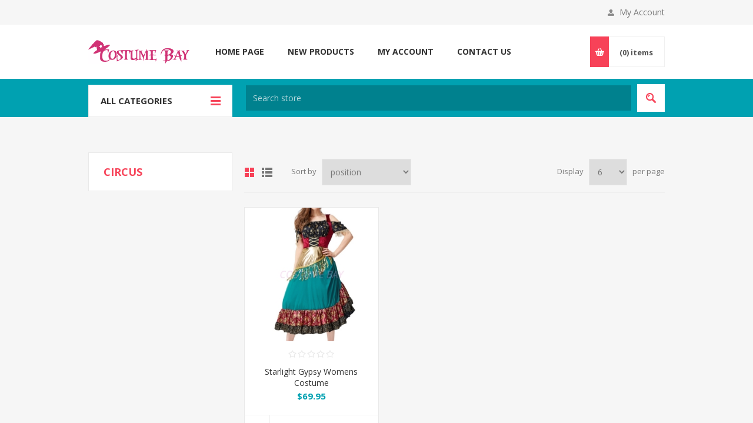

--- FILE ---
content_type: text/html; charset=utf-8
request_url: https://www.costumebay.com.au/circus
body_size: 18851
content:
<!DOCTYPE html>
<html lang="en"  class="html-product-tag-page">
<head>
    <title>Costume Bay - Onesie, animal onesies, blanket hoodie, dance wear, adult onesie, kids onesies, dance shoes, dance belt, frozen costume, frozen dress, elsa dress ,Halloween Costumes, Oktoberfest costumes. Products tagged with &#x27;circus&#x27;</title>
    <meta http-equiv="Content-type" content="text/html;charset=UTF-8" />
    <meta name="description" content="Australia&#x2019;s leading costume and onesie online store for Authentic Animal Onesies, Costumes, blanket hoodie, Kigurumi, oktoberfest costumes,  gatsby dress,  great gatsby costume, lederhosen, 1920s dress, flapper dress and more." />
    <meta name="keywords" content="costumes, animal onesies, blanket hoodie,  dancewear, adult onesies, dance shoes, dance belt, australian onesies, kigurumi, cheap onesies, onesies for, kids onesie,kids onesies, kigurumi animal costumes, elsa dress, frozen costume, frozen dress, unicorn onesie, onesies for kids, mens onesie, costume shop australia, costume shop Sydney" />
    <meta name="generator" content="nopCommerce" />
    <meta name="viewport" content="width=device-width, initial-scale=1.0, user-scalable=0, minimum-scale=1.0, maximum-scale=1.0" />
    <link href='https://fonts.googleapis.com/css?family=Open+Sans:400,300,700&display=swap' rel='stylesheet' type='text/css'>
    <!-- Google Tag Manager -->
<!-- Google tag (gtag.js) --> 
<script async src="https://www.googletagmanager.com/gtag/js?id=G-8622VD2SVJ"></script> <script> window.dataLayer = window.dataLayer || []; function gtag(){dataLayer.push(arguments);} gtag('js', new Date()); gtag('config', 'G-8622VD2SVJ'); </script>
<!-- End Google Tag Manager -->

<!-- Google Tag Manager -->
<script>(function(w,d,s,l,i){w[l]=w[l]||[];w[l].push({'gtm.start':
new Date().getTime(),event:'gtm.js'});var f=d.getElementsByTagName(s)[0],
j=d.createElement(s),dl=l!='dataLayer'?'&l='+l:'';j.async=true;j.src=
'https://www.googletagmanager.com/gtm.js?id='+i+dl;f.parentNode.insertBefore(j,f);
})(window,document,'script','dataLayer','GTM-MD2Z9G3J');</script>
<!-- End Google Tag Manager -->

<meta name="google-site-verification" content="sNKL-_uQ65NbolXmkFWgeU5Bt-VDBOjvZESypx8m_yA" />
<meta name="ahrefs-site-verification" content="2a2867999424dc8879f8b48f5a99d7913535e934e1d6e908ef915878d3ad0fec">
<script type="text/javascript" src="https://www.pricepond.com.au/salestracker/pa-sales.js"></script>

    

    <!-- Global site tag (gtag.js) - Google Analytics -->
                <script async src='https://www.googletagmanager.com/gtag/js?id=G-8622VD2SVJ'></script>
                <script>
                  window.dataLayer = window.dataLayer || [];
                  function gtag(){dataLayer.push(arguments);}
                  gtag('js', new Date());

                  gtag('config', 'G-8622VD2SVJ');
                  
                </script>

    



    <link href="/Themes/Pavilion/Content/css/styles.css" rel="stylesheet" type="text/css" />
<link href="/Themes/Pavilion/Content/css/tables.css" rel="stylesheet" type="text/css" />
<link href="/Themes/Pavilion/Content/css/mobile.css" rel="stylesheet" type="text/css" />
<link href="/Themes/Pavilion/Content/css/480.css" rel="stylesheet" type="text/css" />
<link href="/Themes/Pavilion/Content/css/768.css" rel="stylesheet" type="text/css" />
<link href="/Themes/Pavilion/Content/css/1024.css" rel="stylesheet" type="text/css" />
<link href="/Themes/Pavilion/Content/css/1280.css" rel="stylesheet" type="text/css" />
<link href="/Plugins/SevenSpikes.Core/Styles/perfect-scrollbar.min.css" rel="stylesheet" type="text/css" />
<link href="/Plugins/SevenSpikes.Nop.Plugins.MegaMenu/Themes/Pavilion/Content/MegaMenu.css" rel="stylesheet" type="text/css" />
<link href="/Plugins/SevenSpikes.Nop.Plugins.InstantSearch/Themes/Pavilion/Content/InstantSearch.css" rel="stylesheet" type="text/css" />
<link href="/Plugins/SevenSpikes.Nop.Plugins.ProductRibbons/Styles/Ribbons.common.css" rel="stylesheet" type="text/css" />
<link href="/Plugins/SevenSpikes.Nop.Plugins.ProductRibbons/Themes/Pavilion/Content/Ribbons.css" rel="stylesheet" type="text/css" />
<link href="/Plugins/SevenSpikes.Nop.Plugins.QuickView/Themes/Pavilion/Content/QuickView.css" rel="stylesheet" type="text/css" />
<link href="/lib_npm/fine-uploader/fine-uploader/fine-uploader.min.css" rel="stylesheet" type="text/css" />
<link href="/Plugins/SevenSpikes.Nop.Plugins.AjaxCart/Themes/Pavilion/Content/ajaxCart.css" rel="stylesheet" type="text/css" />
<link href="/Themes/Pavilion/Content/css/theme.custom-1.css?v=2" rel="stylesheet" type="text/css" />

    
    
    
    
    <link rel="shortcut icon" href="/icons/icons_0/favicon.ico">
    
    <!--Powered by nopCommerce - https://www.nopCommerce.com-->
</head>
<body class="products-by-tag-page-body ">

<!-- Google Tag Manager (noscript) -->
<noscript><iframe src="https://www.googletagmanager.com/ns.html?id=GTM-MD2Z9G3J"
height="0" width="0" style="display:none;visibility:hidden"></iframe></noscript>
<!-- End Google Tag Manager (noscript) -->

    



<div class="ajax-loading-block-window" style="display: none">
</div>
<div id="dialog-notifications-success" title="Notification" style="display:none;">
</div>
<div id="dialog-notifications-error" title="Error" style="display:none;">
</div>
<div id="dialog-notifications-warning" title="Warning" style="display:none;">
</div>
<div id="bar-notification" class="bar-notification-container" data-close="Close">
</div>



<!--[if lte IE 8]>
    <div style="clear:both;height:59px;text-align:center;position:relative;">
        <a href="http://www.microsoft.com/windows/internet-explorer/default.aspx" target="_blank">
            <img src="/Themes/Pavilion/Content/img/ie_warning.jpg" height="42" width="820" alt="You are using an outdated browser. For a faster, safer browsing experience, upgrade for free today." />
        </a>
    </div>
<![endif]-->


<div class="master-wrapper-page ">
    


<div class="header">
    

    <div class="header-upper">
        <div class="center">
            

            <div class="header-links-wrapper">
                <label>My Account</label>
                


<div class="header-links">
    <ul>
        
                <li><a href="/register?returnUrl=%2Fcircus" class="ico-register">Register</a></li>
            <li><a href="/login?returnUrl=%2Fcircus" class="ico-login " 
                   data-loginUrl="/login">Log in</a></li>
            <li>
                <a href="/wishlist" class="ico-wishlist">
                    <span class="wishlist-label">Wishlist</span>
                    <span class="wishlist-qty">(0)</span>
                </a>
            </li>
        
    </ul>
</div>

            </div>
        </div>
    </div>

    <div class="header-middle">
        <div class="center">
            <div class="header-logo">
                



<a href="/" class="logo">


<img alt="CostumeBay" src="https://www.costumebay.com.au/images/thumbs/0016889_logo.gif" /></a>
            </div>
            <div class="header-menu-parent">
                <div class="header-menu categories-in-side-panel">
                    <div class="close-menu">
                        <span>Close</span>
                    </div>



    <ul class="mega-menu"
        data-isRtlEnabled="false"
        data-enableClickForDropDown="false">


<li class=" ">

    <a href="/" class="" title="Home Page" ><span> Home Page</span></a>

</li>



<li class=" ">

    <a href="/newproducts" class="" title="New Products" ><span> New Products</span></a>

</li>




<li class=" root-category-items">
        <a class="" href="/halloween-2"><span>Halloween</span></a>

</li>

<li class=" ">

    <a href="/customer/info" class="" title="My Account" ><span> My Account</span></a>

</li>



<li class=" ">

    <a href="/contactus" class="" title="Contact Us" ><span> Contact Us</span></a>

</li>




<li class=" root-category-items">
        <a class="" href="/new-arrival"><span>NEW ARRIVAL</span></a>

</li>


<li class="has-sublist root-category-items">
        <a class="with-subcategories" href="/oktoberfest"><span>Oktoberfest</span></a>

        <div class="sublist-wrap categories with-pictures fullWidth boxes-4">
            <div class="sublist">
                <div class="inner-wrap">
                    <div class="row"><div class="box">
                        <div class="picture-title-wrap">
                            <div class="title">
                                <a href="/oktoberfest-womens" title="Womens"><span>Womens</span></a>
                            </div>
                            <div class="picture">
                                <a href="/oktoberfest-womens" title="Show products in category Womens">
                                    <img class="lazy" alt="Picture for category Womens" src="[data-uri]" data-original="https://www.costumebay.com.au/images/thumbs/0000856_womens_290.jpeg" />
                                </a>
                            </div>
                        </div>
                    </div><div class="box">
                        <div class="picture-title-wrap">
                            <div class="title">
                                <a href="/oktoberfest-mens" title="Mens"><span>Mens</span></a>
                            </div>
                            <div class="picture">
                                <a href="/oktoberfest-mens" title="Show products in category Mens">
                                    <img class="lazy" alt="Picture for category Mens" src="[data-uri]" data-original="https://www.costumebay.com.au/images/thumbs/0000857_mens_290.jpeg" />
                                </a>
                            </div>
                        </div>
                    </div><div class="box">
                        <div class="picture-title-wrap">
                            <div class="title">
                                <a href="/kids" title="Kids"><span>Kids</span></a>
                            </div>
                            <div class="picture">
                                <a href="/kids" title="Show products in category Kids">
                                    <img class="lazy" alt="Picture for category Kids" src="[data-uri]" data-original="https://www.costumebay.com.au/images/thumbs/0000878_kids_290.jpeg" />
                                </a>
                            </div>
                        </div>
                    </div><div class="empty-box"></div></div>
                </div>
            </div>
        </div>
</li>


<li class="has-sublist root-category-items">
        <a class="with-subcategories" href="/blanket-hoodie"><span>Blanket Hoodie</span></a>

        <div class="sublist-wrap categories with-pictures fullWidth boxes-4">
            <div class="sublist">
                <div class="inner-wrap">
                    <div class="row"><div class="box">
                        <div class="picture-title-wrap">
                            <div class="title">
                                <a href="/blankethoodie-adult" title="Adult"><span>Adult</span></a>
                            </div>
                            <div class="picture">
                                <a href="/blankethoodie-adult" title="Show products in category Adult">
                                    <img class="lazy" alt="Picture for category Adult" src="[data-uri]" data-original="https://www.costumebay.com.au/images/thumbs/0016659_adult_290.jpeg" />
                                </a>
                            </div>
                        </div>
                    </div><div class="empty-box"></div><div class="empty-box"></div><div class="empty-box"></div></div>
                </div>
            </div>
        </div>
</li>


<li class="has-sublist root-category-items">
        <a class="with-subcategories" href="/onesies"><span>Onesies</span></a>

        <div class="sublist-wrap categories with-pictures fullWidth boxes-4">
            <div class="sublist">
                <div class="inner-wrap">
                    <div class="row"><div class="box">
                        <div class="picture-title-wrap">
                            <div class="title">
                                <a href="/adult-onesies" title="Adult Onesies"><span>Adult Onesies</span></a>
                            </div>
                            <div class="picture">
                                <a href="/adult-onesies" title="Show products in category Adult Onesies">
                                    <img class="lazy" alt="Picture for category Adult Onesies" src="[data-uri]" data-original="https://www.costumebay.com.au/images/thumbs/0015414_adult-onesies_290.jpeg" />
                                </a>
                            </div>
                        </div>
                    </div><div class="box">
                        <div class="picture-title-wrap">
                            <div class="title">
                                <a href="/kids-onesies" title="Kids Onesies"><span>Kids Onesies</span></a>
                            </div>
                            <div class="picture">
                                <a href="/kids-onesies" title="Show products in category Kids Onesies">
                                    <img class="lazy" alt="Picture for category Kids Onesies" src="[data-uri]" data-original="https://www.costumebay.com.au/images/thumbs/0015415_kids-onesies_290.jpeg" />
                                </a>
                            </div>
                        </div>
                    </div><div class="box">
                        <div class="picture-title-wrap">
                            <div class="title">
                                <a href="/baby-onesies" title="Baby Onesies"><span>Baby Onesies</span></a>
                            </div>
                            <div class="picture">
                                <a href="/baby-onesies" title="Show products in category Baby Onesies">
                                    <img class="lazy" alt="Picture for category Baby Onesies" src="[data-uri]" data-original="https://www.costumebay.com.au/images/thumbs/0015309_baby-onesies_290.jpeg" />
                                </a>
                            </div>
                        </div>
                    </div><div class="box">
                        <div class="picture-title-wrap">
                            <div class="title">
                                <a href="/onesies-baby-rompers" title="Baby Rompers"><span>Baby Rompers</span></a>
                            </div>
                            <div class="picture">
                                <a href="/onesies-baby-rompers" title="Show products in category Baby Rompers">
                                    <img class="lazy" alt="Picture for category Baby Rompers" src="[data-uri]" data-original="https://www.costumebay.com.au/images/thumbs/0015308_baby-rompers_290.jpeg" />
                                </a>
                            </div>
                        </div>
                    </div></div>
                </div>
            </div>
        </div>
</li>


<li class="has-sublist root-category-items">
        <a class="with-subcategories" href="/womens-costumes"><span>Women&#x27;s</span></a>

        <div class="sublist-wrap categories with-pictures fullWidth boxes-4">
            <div class="sublist">
                <div class="inner-wrap">
                    <div class="row"><div class="box">
                        <div class="picture-title-wrap">
                            <div class="title">
                                <a href="/1920s-womens-costumes" title="1920&#x27;s"><span>1920&#x27;s</span></a>
                            </div>
                            <div class="picture">
                                <a href="/1920s-womens-costumes" title="Show products in category 1920&#x27;s">
                                    <img class="lazy" alt="Picture for category 1920&#x27;s" src="[data-uri]" data-original="https://www.costumebay.com.au/images/thumbs/0023852_1920s_290.jpeg" />
                                </a>
                            </div>
                        </div>
                    </div><div class="box">
                        <div class="picture-title-wrap">
                            <div class="title">
                                <a href="/womens-1950s-60s-70s-80s-costumes" title="1950s 60s 70s 80s"><span>1950s 60s 70s 80s</span></a>
                            </div>
                            <div class="picture">
                                <a href="/womens-1950s-60s-70s-80s-costumes" title="Show products in category 1950s 60s 70s 80s">
                                    <img class="lazy" alt="Picture for category 1950s 60s 70s 80s" src="[data-uri]" data-original="https://www.costumebay.com.au/images/thumbs/0023853_1950s-60s-70s-80s_290.jpeg" />
                                </a>
                            </div>
                        </div>
                    </div><div class="box">
                        <div class="picture-title-wrap">
                            <div class="title">
                                <a href="/womens-alice-in-wonderland-costumes" title="Alice In Wonderland"><span>Alice In Wonderland</span></a>
                            </div>
                            <div class="picture">
                                <a href="/womens-alice-in-wonderland-costumes" title="Show products in category Alice In Wonderland">
                                    <img class="lazy" alt="Picture for category Alice In Wonderland" src="[data-uri]" data-original="https://www.costumebay.com.au/images/thumbs/0023854_alice-in-wonderland_290.jpeg" />
                                </a>
                            </div>
                        </div>
                    </div><div class="box">
                        <div class="picture-title-wrap">
                            <div class="title">
                                <a href="/womens-bunnygirl" title="Bunny Girl"><span>Bunny Girl</span></a>
                            </div>
                            <div class="picture">
                                <a href="/womens-bunnygirl" title="Show products in category Bunny Girl">
                                    <img class="lazy" alt="Picture for category Bunny Girl" src="[data-uri]" data-original="https://www.costumebay.com.au/images/thumbs/0023855_bunny-girl_290.jpeg" />
                                </a>
                            </div>
                        </div>
                    </div></div><div class="row"><div class="box">
                        <div class="picture-title-wrap">
                            <div class="title">
                                <a href="/womens-cheerleader" title="Cheerleader"><span>Cheerleader</span></a>
                            </div>
                            <div class="picture">
                                <a href="/womens-cheerleader" title="Show products in category Cheerleader">
                                    <img class="lazy" alt="Picture for category Cheerleader" src="[data-uri]" data-original="https://www.costumebay.com.au/images/thumbs/0023856_cheerleader_290.jpeg" />
                                </a>
                            </div>
                        </div>
                    </div><div class="box">
                        <div class="picture-title-wrap">
                            <div class="title">
                                <a href="/womens-christmas" title="Christmas"><span>Christmas</span></a>
                            </div>
                            <div class="picture">
                                <a href="/womens-christmas" title="Show products in category Christmas">
                                    <img class="lazy" alt="Picture for category Christmas" src="[data-uri]" data-original="https://www.costumebay.com.au/images/thumbs/0023857_christmas_290.jpeg" />
                                </a>
                            </div>
                        </div>
                    </div><div class="box">
                        <div class="picture-title-wrap">
                            <div class="title">
                                <a href="/womens-colonial-costumes" title="Colonial"><span>Colonial</span></a>
                            </div>
                            <div class="picture">
                                <a href="/womens-colonial-costumes" title="Show products in category Colonial">
                                    <img class="lazy" alt="Picture for category Colonial" src="[data-uri]" data-original="https://www.costumebay.com.au/images/thumbs/0023858_colonial_290.jpeg" />
                                </a>
                            </div>
                        </div>
                    </div><div class="box">
                        <div class="picture-title-wrap">
                            <div class="title">
                                <a href="/womens-dancewear" title="Dancewear"><span>Dancewear</span></a>
                            </div>
                            <div class="picture">
                                <a href="/womens-dancewear" title="Show products in category Dancewear">
                                    <img class="lazy" alt="Picture for category Dancewear" src="[data-uri]" data-original="https://www.costumebay.com.au/images/thumbs/0023859_dancewear_290.jpeg" />
                                </a>
                            </div>
                        </div>
                    </div></div><div class="row"><div class="box">
                        <div class="picture-title-wrap">
                            <div class="title">
                                <a href="/womens-fairytale-storybook-costumes" title="Fairytale &amp; Storybook"><span>Fairytale &amp; Storybook</span></a>
                            </div>
                            <div class="picture">
                                <a href="/womens-fairytale-storybook-costumes" title="Show products in category Fairytale &amp; Storybook">
                                    <img class="lazy" alt="Picture for category Fairytale &amp; Storybook" src="[data-uri]" data-original="https://www.costumebay.com.au/images/thumbs/0023860_fairytale-storybook_290.jpeg" />
                                </a>
                            </div>
                        </div>
                    </div><div class="box">
                        <div class="picture-title-wrap">
                            <div class="title">
                                <a href="/womens-fashion-dress" title="Fashion"><span>Fashion</span></a>
                            </div>
                            <div class="picture">
                                <a href="/womens-fashion-dress" title="Show products in category Fashion">
                                    <img class="lazy" alt="Picture for category Fashion" src="[data-uri]" data-original="https://www.costumebay.com.au/images/thumbs/0023861_fashion_290.jpeg" />
                                </a>
                            </div>
                        </div>
                    </div><div class="box">
                        <div class="picture-title-wrap">
                            <div class="title">
                                <a href="/womens-flapper-dress" title="Flapper Dress"><span>Flapper Dress</span></a>
                            </div>
                            <div class="picture">
                                <a href="/womens-flapper-dress" title="Show products in category Flapper Dress">
                                    <img class="lazy" alt="Picture for category Flapper Dress" src="[data-uri]" data-original="https://www.costumebay.com.au/images/thumbs/0023862_flapper-dress_290.jpeg" />
                                </a>
                            </div>
                        </div>
                    </div><div class="box">
                        <div class="picture-title-wrap">
                            <div class="title">
                                <a href="/frozen-womens-costumes" title="Frozen"><span>Frozen</span></a>
                            </div>
                            <div class="picture">
                                <a href="/frozen-womens-costumes" title="Show products in category Frozen">
                                    <img class="lazy" alt="Picture for category Frozen" src="[data-uri]" data-original="https://www.costumebay.com.au/images/thumbs/0023863_frozen_290.jpeg" />
                                </a>
                            </div>
                        </div>
                    </div></div><div class="row"><div class="box">
                        <div class="picture-title-wrap">
                            <div class="title">
                                <a href="/greek-roman" title="Greek &amp; Roman"><span>Greek &amp; Roman</span></a>
                            </div>
                            <div class="picture">
                                <a href="/greek-roman" title="Show products in category Greek &amp; Roman">
                                    <img class="lazy" alt="Picture for category Greek &amp; Roman" src="[data-uri]" data-original="https://www.costumebay.com.au/images/thumbs/0023864_greek-roman_290.jpeg" />
                                </a>
                            </div>
                        </div>
                    </div><div class="box">
                        <div class="picture-title-wrap">
                            <div class="title">
                                <a href="/womens-halloween-costumes" title="Halloween"><span>Halloween</span></a>
                            </div>
                            <div class="picture">
                                <a href="/womens-halloween-costumes" title="Show products in category Halloween">
                                    <img class="lazy" alt="Picture for category Halloween" src="[data-uri]" data-original="https://www.costumebay.com.au/images/thumbs/0023865_halloween_290.jpeg" />
                                </a>
                            </div>
                        </div>
                    </div><div class="box">
                        <div class="picture-title-wrap">
                            <div class="title">
                                <a href="/womens-indians-cowboys-costumes" title="Indians &amp; Cowboys"><span>Indians &amp; Cowboys</span></a>
                            </div>
                            <div class="picture">
                                <a href="/womens-indians-cowboys-costumes" title="Show products in category Indians &amp; Cowboys">
                                    <img class="lazy" alt="Picture for category Indians &amp; Cowboys" src="[data-uri]" data-original="https://www.costumebay.com.au/images/thumbs/0023866_indians-cowboys_290.jpeg" />
                                </a>
                            </div>
                        </div>
                    </div><div class="box">
                        <div class="picture-title-wrap">
                            <div class="title">
                                <a href="/womens-leggings" title="Leggings"><span>Leggings</span></a>
                            </div>
                            <div class="picture">
                                <a href="/womens-leggings" title="Show products in category Leggings">
                                    <img class="lazy" alt="Picture for category Leggings" src="[data-uri]" data-original="https://www.costumebay.com.au/images/thumbs/0023867_leggings_290.jpeg" />
                                </a>
                            </div>
                        </div>
                    </div></div><div class="row"><div class="box">
                        <div class="picture-title-wrap">
                            <div class="title">
                                <a href="/womens-maids-costumes" title="Maids"><span>Maids</span></a>
                            </div>
                            <div class="picture">
                                <a href="/womens-maids-costumes" title="Show products in category Maids">
                                    <img class="lazy" alt="Picture for category Maids" src="[data-uri]" data-original="https://www.costumebay.com.au/images/thumbs/0023868_maids_290.jpeg" />
                                </a>
                            </div>
                        </div>
                    </div><div class="box">
                        <div class="picture-title-wrap">
                            <div class="title">
                                <a href="/womens-medival-costumes" title="Medieval"><span>Medieval</span></a>
                            </div>
                            <div class="picture">
                                <a href="/womens-medival-costumes" title="Show products in category Medieval">
                                    <img class="lazy" alt="Picture for category Medieval" src="[data-uri]" data-original="https://www.costumebay.com.au/images/thumbs/0023869_medieval_290.jpeg" />
                                </a>
                            </div>
                        </div>
                    </div><div class="box">
                        <div class="picture-title-wrap">
                            <div class="title">
                                <a href="/womens-mermaid" title="Mermaid"><span>Mermaid</span></a>
                            </div>
                            <div class="picture">
                                <a href="/womens-mermaid" title="Show products in category Mermaid">
                                    <img class="lazy" alt="Picture for category Mermaid" src="[data-uri]" data-original="https://www.costumebay.com.au/images/thumbs/0034805_mermaid_290.jpeg" />
                                </a>
                            </div>
                        </div>
                    </div><div class="box">
                        <div class="picture-title-wrap">
                            <div class="title">
                                <a href="/ninja" title="Ninja"><span>Ninja</span></a>
                            </div>
                            <div class="picture">
                                <a href="/ninja" title="Show products in category Ninja">
                                    <img class="lazy" alt="Picture for category Ninja" src="[data-uri]" data-original="https://www.costumebay.com.au/images/thumbs/0023870_ninja_290.jpeg" />
                                </a>
                            </div>
                        </div>
                    </div></div><div class="row"><div class="box">
                        <div class="picture-title-wrap">
                            <div class="title">
                                <a href="/womens-occupations-costumes" title="Occupations"><span>Occupations</span></a>
                            </div>
                            <div class="picture">
                                <a href="/womens-occupations-costumes" title="Show products in category Occupations">
                                    <img class="lazy" alt="Picture for category Occupations" src="[data-uri]" data-original="https://www.costumebay.com.au/images/thumbs/0023871_occupations_290.jpeg" />
                                </a>
                            </div>
                        </div>
                    </div><div class="box">
                        <div class="picture-title-wrap">
                            <div class="title">
                                <a href="/womens-oktoberfest-costumes" title="Oktoberfest"><span>Oktoberfest</span></a>
                            </div>
                            <div class="picture">
                                <a href="/womens-oktoberfest-costumes" title="Show products in category Oktoberfest">
                                    <img class="lazy" alt="Picture for category Oktoberfest" src="[data-uri]" data-original="https://www.costumebay.com.au/images/thumbs/0023872_oktoberfest_290.jpeg" />
                                </a>
                            </div>
                        </div>
                    </div><div class="box">
                        <div class="picture-title-wrap">
                            <div class="title">
                                <a href="/womens-petticoat" title="Petticoat"><span>Petticoat</span></a>
                            </div>
                            <div class="picture">
                                <a href="/womens-petticoat" title="Show products in category Petticoat">
                                    <img class="lazy" alt="Picture for category Petticoat" src="[data-uri]" data-original="https://www.costumebay.com.au/images/thumbs/0023873_petticoat_290.jpeg" />
                                </a>
                            </div>
                        </div>
                    </div><div class="box">
                        <div class="picture-title-wrap">
                            <div class="title">
                                <a href="/womens-pirate-costumes" title="Pirate"><span>Pirate</span></a>
                            </div>
                            <div class="picture">
                                <a href="/womens-pirate-costumes" title="Show products in category Pirate">
                                    <img class="lazy" alt="Picture for category Pirate" src="[data-uri]" data-original="https://www.costumebay.com.au/images/thumbs/0023874_pirate_290.jpeg" />
                                </a>
                            </div>
                        </div>
                    </div></div><div class="row"><div class="box">
                        <div class="picture-title-wrap">
                            <div class="title">
                                <a href="/police-women-costumes" title="Police Women"><span>Police Women</span></a>
                            </div>
                            <div class="picture">
                                <a href="/police-women-costumes" title="Show products in category Police Women">
                                    <img class="lazy" alt="Picture for category Police Women" src="[data-uri]" data-original="https://www.costumebay.com.au/images/thumbs/0023875_police-women_290.jpeg" />
                                </a>
                            </div>
                        </div>
                    </div><div class="box">
                        <div class="picture-title-wrap">
                            <div class="title">
                                <a href="/prisoner-gangster" title="Prisoner &amp; Gangster"><span>Prisoner &amp; Gangster</span></a>
                            </div>
                            <div class="picture">
                                <a href="/prisoner-gangster" title="Show products in category Prisoner &amp; Gangster">
                                    <img class="lazy" alt="Picture for category Prisoner &amp; Gangster" src="[data-uri]" data-original="https://www.costumebay.com.au/images/thumbs/0023876_prisoner-gangster_290.jpeg" />
                                </a>
                            </div>
                        </div>
                    </div><div class="box">
                        <div class="picture-title-wrap">
                            <div class="title">
                                <a href="/rockabilly-dress" title="Rockabilly Dress"><span>Rockabilly Dress</span></a>
                            </div>
                            <div class="picture">
                                <a href="/rockabilly-dress" title="Show products in category Rockabilly Dress">
                                    <img class="lazy" alt="Picture for category Rockabilly Dress" src="[data-uri]" data-original="https://www.costumebay.com.au/images/thumbs/0023877_rockabilly-dress_290.jpeg" />
                                </a>
                            </div>
                        </div>
                    </div><div class="box">
                        <div class="picture-title-wrap">
                            <div class="title">
                                <a href="/sailor-girls-costumes" title="Sailor Girls"><span>Sailor Girls</span></a>
                            </div>
                            <div class="picture">
                                <a href="/sailor-girls-costumes" title="Show products in category Sailor Girls">
                                    <img class="lazy" alt="Picture for category Sailor Girls" src="[data-uri]" data-original="https://www.costumebay.com.au/images/thumbs/0023878_sailor-girls_290.jpeg" />
                                </a>
                            </div>
                        </div>
                    </div></div><div class="row"><div class="box">
                        <div class="picture-title-wrap">
                            <div class="title">
                                <a href="/school-girls-costumes" title="School Girls"><span>School Girls</span></a>
                            </div>
                            <div class="picture">
                                <a href="/school-girls-costumes" title="Show products in category School Girls">
                                    <img class="lazy" alt="Picture for category School Girls" src="[data-uri]" data-original="https://www.costumebay.com.au/images/thumbs/0023879_school-girls_290.jpeg" />
                                </a>
                            </div>
                        </div>
                    </div><div class="box">
                        <div class="picture-title-wrap">
                            <div class="title">
                                <a href="/womens-corset-shapewear" title="Shapewear &amp; Corset"><span>Shapewear &amp; Corset</span></a>
                            </div>
                            <div class="picture">
                                <a href="/womens-corset-shapewear" title="Show products in category Shapewear &amp; Corset">
                                    <img class="lazy" alt="Picture for category Shapewear &amp; Corset" src="[data-uri]" data-original="https://www.costumebay.com.au/images/thumbs/0023880_shapewear-corset_290.jpeg" />
                                </a>
                            </div>
                        </div>
                    </div><div class="box">
                        <div class="picture-title-wrap">
                            <div class="title">
                                <a href="/sport" title="Sports"><span>Sports</span></a>
                            </div>
                            <div class="picture">
                                <a href="/sport" title="Show products in category Sports">
                                    <img class="lazy" alt="Picture for category Sports" src="[data-uri]" data-original="https://www.costumebay.com.au/images/thumbs/0023881_sports_290.jpeg" />
                                </a>
                            </div>
                        </div>
                    </div><div class="box">
                        <div class="picture-title-wrap">
                            <div class="title">
                                <a href="/womens-superhero-costumes" title="Superhero"><span>Superhero</span></a>
                            </div>
                            <div class="picture">
                                <a href="/womens-superhero-costumes" title="Show products in category Superhero">
                                    <img class="lazy" alt="Picture for category Superhero" src="[data-uri]" data-original="https://www.costumebay.com.au/images/thumbs/0023882_superhero_290.jpeg" />
                                </a>
                            </div>
                        </div>
                    </div></div><div class="row"><div class="box">
                        <div class="picture-title-wrap">
                            <div class="title">
                                <a href="/womens-tv-movie-characters-costumes" title="TV &amp; Movie Characters"><span>TV &amp; Movie Characters</span></a>
                            </div>
                            <div class="picture">
                                <a href="/womens-tv-movie-characters-costumes" title="Show products in category TV &amp; Movie Characters">
                                    <img class="lazy" alt="Picture for category TV &amp; Movie Characters" src="[data-uri]" data-original="https://www.costumebay.com.au/images/thumbs/0023883_tv-movie-characters_290.jpeg" />
                                </a>
                            </div>
                        </div>
                    </div><div class="box">
                        <div class="picture-title-wrap">
                            <div class="title">
                                <a href="/womens-underwear" title="Underwear"><span>Underwear</span></a>
                            </div>
                            <div class="picture">
                                <a href="/womens-underwear" title="Show products in category Underwear">
                                    <img class="lazy" alt="Picture for category Underwear" src="[data-uri]" data-original="https://www.costumebay.com.au/images/thumbs/0023884_underwear_290.jpeg" />
                                </a>
                            </div>
                        </div>
                    </div><div class="box">
                        <div class="picture-title-wrap">
                            <div class="title">
                                <a href="/wamens-warrior-costumes" title="Warrior"><span>Warrior</span></a>
                            </div>
                            <div class="picture">
                                <a href="/wamens-warrior-costumes" title="Show products in category Warrior">
                                    <img class="lazy" alt="Picture for category Warrior" src="[data-uri]" data-original="https://www.costumebay.com.au/images/thumbs/0023885_warrior_290.jpeg" />
                                </a>
                            </div>
                        </div>
                    </div><div class="box">
                        <div class="picture-title-wrap">
                            <div class="title">
                                <a href="/womens-witches-vampires-costumes" title="Witches &amp; Vampires"><span>Witches &amp; Vampires</span></a>
                            </div>
                            <div class="picture">
                                <a href="/womens-witches-vampires-costumes" title="Show products in category Witches &amp; Vampires">
                                    <img class="lazy" alt="Picture for category Witches &amp; Vampires" src="[data-uri]" data-original="https://www.costumebay.com.au/images/thumbs/0023887_witches-vampires_290.jpeg" />
                                </a>
                            </div>
                        </div>
                    </div></div><div class="row"><div class="box">
                        <div class="picture-title-wrap">
                            <div class="title">
                                <a href="/zombie" title="Zombie"><span>Zombie</span></a>
                            </div>
                            <div class="picture">
                                <a href="/zombie" title="Show products in category Zombie">
                                    <img class="lazy" alt="Picture for category Zombie" src="[data-uri]" data-original="https://www.costumebay.com.au/images/thumbs/0023888_zombie_290.jpeg" />
                                </a>
                            </div>
                        </div>
                    </div><div class="empty-box"></div><div class="empty-box"></div><div class="empty-box"></div></div>
                </div>
            </div>
        </div>
</li>


<li class="has-sublist root-category-items">
        <a class="with-subcategories" href="/mens"><span>Men&#x27;s</span></a>

        <div class="sublist-wrap categories with-pictures fullWidth boxes-4">
            <div class="sublist">
                <div class="inner-wrap">
                    <div class="row"><div class="box">
                        <div class="picture-title-wrap">
                            <div class="title">
                                <a href="/mens-1950s-60s-70s-80s" title="1950s 60s 70s 80s"><span>1950s 60s 70s 80s</span></a>
                            </div>
                            <div class="picture">
                                <a href="/mens-1950s-60s-70s-80s" title="Show products in category 1950s 60s 70s 80s">
                                    <img class="lazy" alt="Picture for category 1950s 60s 70s 80s" src="[data-uri]" data-original="https://www.costumebay.com.au/images/thumbs/0023894_1950s-60s-70s-80s_290.jpeg" />
                                </a>
                            </div>
                        </div>
                    </div><div class="box">
                        <div class="picture-title-wrap">
                            <div class="title">
                                <a href="/mens-halloween" title="Halloween"><span>Halloween</span></a>
                            </div>
                            <div class="picture">
                                <a href="/mens-halloween" title="Show products in category Halloween">
                                    <img class="lazy" alt="Picture for category Halloween" src="[data-uri]" data-original="https://www.costumebay.com.au/images/thumbs/0032384_halloween_290.jpeg" />
                                </a>
                            </div>
                        </div>
                    </div><div class="box">
                        <div class="picture-title-wrap">
                            <div class="title">
                                <a href="/mens-steampunk" title="Steampunk"><span>Steampunk</span></a>
                            </div>
                            <div class="picture">
                                <a href="/mens-steampunk" title="Show products in category Steampunk">
                                    <img class="lazy" alt="Picture for category Steampunk" src="[data-uri]" data-original="https://www.costumebay.com.au/images/thumbs/0035862_steampunk_290.jpeg" />
                                </a>
                            </div>
                        </div>
                    </div><div class="box">
                        <div class="picture-title-wrap">
                            <div class="title">
                                <a href="/men-medieval" title="Medieval"><span>Medieval</span></a>
                            </div>
                            <div class="picture">
                                <a href="/men-medieval" title="Show products in category Medieval">
                                    <img class="lazy" alt="Picture for category Medieval" src="[data-uri]" data-original="https://www.costumebay.com.au/images/thumbs/0035863_medieval_290.jpeg" />
                                </a>
                            </div>
                        </div>
                    </div></div><div class="row"><div class="box">
                        <div class="picture-title-wrap">
                            <div class="title">
                                <a href="/mens-body-suit" title="Body Suit"><span>Body Suit</span></a>
                            </div>
                            <div class="picture">
                                <a href="/mens-body-suit" title="Show products in category Body Suit">
                                    <img class="lazy" alt="Picture for category Body Suit" src="[data-uri]" data-original="https://www.costumebay.com.au/images/thumbs/0023891_body-suit_290.jpeg" />
                                </a>
                            </div>
                        </div>
                    </div><div class="box">
                        <div class="picture-title-wrap">
                            <div class="title">
                                <a href="/mens-christmas" title="Christmas"><span>Christmas</span></a>
                            </div>
                            <div class="picture">
                                <a href="/mens-christmas" title="Show products in category Christmas">
                                    <img class="lazy" alt="Picture for category Christmas" src="[data-uri]" data-original="https://www.costumebay.com.au/images/thumbs/0023892_christmas_290.jpeg" />
                                </a>
                            </div>
                        </div>
                    </div><div class="box">
                        <div class="picture-title-wrap">
                            <div class="title">
                                <a href="/mens-harry-potter" title="Harry Potter"><span>Harry Potter</span></a>
                            </div>
                            <div class="picture">
                                <a href="/mens-harry-potter" title="Show products in category Harry Potter">
                                    <img class="lazy" alt="Picture for category Harry Potter" src="[data-uri]" data-original="https://www.costumebay.com.au/images/thumbs/0023890_harry-potter_290.png" />
                                </a>
                            </div>
                        </div>
                    </div><div class="box">
                        <div class="picture-title-wrap">
                            <div class="title">
                                <a href="/mens-ninja" title="Ninja"><span>Ninja</span></a>
                            </div>
                            <div class="picture">
                                <a href="/mens-ninja" title="Show products in category Ninja">
                                    <img class="lazy" alt="Picture for category Ninja" src="[data-uri]" data-original="https://www.costumebay.com.au/images/thumbs/0023896_ninja_290.jpeg" />
                                </a>
                            </div>
                        </div>
                    </div></div><div class="row"><div class="box">
                        <div class="picture-title-wrap">
                            <div class="title">
                                <a href="/mens-oktoberfest" title="Oktoberfest"><span>Oktoberfest</span></a>
                            </div>
                            <div class="picture">
                                <a href="/mens-oktoberfest" title="Show products in category Oktoberfest">
                                    <img class="lazy" alt="Picture for category Oktoberfest" src="[data-uri]" data-original="https://www.costumebay.com.au/images/thumbs/0023898_oktoberfest_290.jpeg" />
                                </a>
                            </div>
                        </div>
                    </div><div class="box">
                        <div class="picture-title-wrap">
                            <div class="title">
                                <a href="/pirate-2" title="Pirate"><span>Pirate</span></a>
                            </div>
                            <div class="picture">
                                <a href="/pirate-2" title="Show products in category Pirate">
                                    <img class="lazy" alt="Picture for category Pirate" src="[data-uri]" data-original="https://www.costumebay.com.au/images/thumbs/0023899_pirate_290.jpeg" />
                                </a>
                            </div>
                        </div>
                    </div><div class="box">
                        <div class="picture-title-wrap">
                            <div class="title">
                                <a href="/mens-priest" title="Priest"><span>Priest</span></a>
                            </div>
                            <div class="picture">
                                <a href="/mens-priest" title="Show products in category Priest">
                                    <img class="lazy" alt="Picture for category Priest" src="[data-uri]" data-original="https://www.costumebay.com.au/images/thumbs/0023897_priest_290.jpeg" />
                                </a>
                            </div>
                        </div>
                    </div><div class="box">
                        <div class="picture-title-wrap">
                            <div class="title">
                                <a href="/mens-prisoner-gangster" title="Prisoner &amp; Gangster"><span>Prisoner &amp; Gangster</span></a>
                            </div>
                            <div class="picture">
                                <a href="/mens-prisoner-gangster" title="Show products in category Prisoner &amp; Gangster">
                                    <img class="lazy" alt="Picture for category Prisoner &amp; Gangster" src="[data-uri]" data-original="https://www.costumebay.com.au/images/thumbs/0023893_prisoner-gangster_290.jpeg" />
                                </a>
                            </div>
                        </div>
                    </div></div><div class="row"><div class="box">
                        <div class="picture-title-wrap">
                            <div class="title">
                                <a href="/sports" title="Sports"><span>Sports</span></a>
                            </div>
                            <div class="picture">
                                <a href="/sports" title="Show products in category Sports">
                                    <img class="lazy" alt="Picture for category Sports" src="[data-uri]" data-original="https://www.costumebay.com.au/images/thumbs/0023900_sports_290.jpeg" />
                                </a>
                            </div>
                        </div>
                    </div><div class="box">
                        <div class="picture-title-wrap">
                            <div class="title">
                                <a href="/mens-star-wars" title="Star Wars"><span>Star Wars</span></a>
                            </div>
                            <div class="picture">
                                <a href="/mens-star-wars" title="Show products in category Star Wars">
                                    <img class="lazy" alt="Picture for category Star Wars" src="[data-uri]" data-original="https://www.costumebay.com.au/images/thumbs/0023901_star-wars_290.jpeg" />
                                </a>
                            </div>
                        </div>
                    </div><div class="box">
                        <div class="picture-title-wrap">
                            <div class="title">
                                <a href="/mens-superhero" title="Superhero"><span>Superhero</span></a>
                            </div>
                            <div class="picture">
                                <a href="/mens-superhero" title="Show products in category Superhero">
                                    <img class="lazy" alt="Picture for category Superhero" src="[data-uri]" data-original="https://www.costumebay.com.au/images/thumbs/0023902_superhero_290.jpeg" />
                                </a>
                            </div>
                        </div>
                    </div><div class="box">
                        <div class="picture-title-wrap">
                            <div class="title">
                                <a href="/mens-tv-movie-characters" title="TV &amp; Movie Characters"><span>TV &amp; Movie Characters</span></a>
                            </div>
                            <div class="picture">
                                <a href="/mens-tv-movie-characters" title="Show products in category TV &amp; Movie Characters">
                                    <img class="lazy" alt="Picture for category TV &amp; Movie Characters" src="[data-uri]" data-original="https://www.costumebay.com.au/images/thumbs/0023903_tv-movie-characters_290.jpeg" />
                                </a>
                            </div>
                        </div>
                    </div></div><div class="row"><div class="box">
                        <div class="picture-title-wrap">
                            <div class="title">
                                <a href="/mens-viking" title="Viking"><span>Viking</span></a>
                            </div>
                            <div class="picture">
                                <a href="/mens-viking" title="Show products in category Viking">
                                    <img class="lazy" alt="Picture for category Viking" src="[data-uri]" data-original="https://www.costumebay.com.au/images/thumbs/0023895_viking_290.jpeg" />
                                </a>
                            </div>
                        </div>
                    </div><div class="empty-box"></div><div class="empty-box"></div><div class="empty-box"></div></div>
                </div>
            </div>
        </div>
</li>


<li class="has-sublist root-category-items">
        <a class="with-subcategories" href="/childrens"><span>Kids</span></a>

        <div class="sublist-wrap categories with-pictures fullWidth boxes-4">
            <div class="sublist">
                <div class="inner-wrap">
                    <div class="row"><div class="box">
                        <div class="picture-title-wrap">
                            <div class="title">
                                <a href="/childrens-girls" title="Girls"><span>Girls</span></a>
                            </div>
                            <div class="picture">
                                <a href="/childrens-girls" title="Show products in category Girls">
                                    <img class="lazy" alt="Picture for category Girls" src="[data-uri]" data-original="https://www.costumebay.com.au/images/thumbs/0023904_girls_290.jpeg" />
                                </a>
                            </div>
                        </div>
                            <ul class="subcategories">
                                    <li>
                                        <a href="/medieval-2" title="Medieval"><span>Medieval</span></a>
                                    </li>
                                    <li>
                                        <a href="/kids-girls-retro-costume" title="Retro Costume"><span>Retro Costume</span></a>
                                    </li>
                                    <li>
                                        <a href="/kids-girls-cheerleader" title="Cheerleader"><span>Cheerleader</span></a>
                                    </li>
                                    <li>
                                        <a href="/kids-girls-christmas" title="Christmas"><span>Christmas</span></a>
                                    </li>
                                    <li>
                                        <a href="/colonial" title="Colonial"><span>Colonial</span></a>
                                    </li>
                                    <li>
                                        <a href="/dancewear-3" title="Dancewear"><span>Dancewear</span></a>
                                    </li>
                                    <li>
                                        <a href="/fairytale-storybook-2" title="Fairytale &amp; Storybook"><span>Fairytale &amp; Storybook</span></a>
                                    </li>
                                    <li>
                                        <a href="/formal-dress" title="Formal Dress"><span>Formal Dress</span></a>
                                    </li>

                                    <li>
                                        <a class="view-all" href="/childrens-girls" title="View All">
                                            <span>View All</span>
                                        </a>
                                    </li>
                            </ul>
                    </div><div class="box">
                        <div class="picture-title-wrap">
                            <div class="title">
                                <a href="/children-boys" title="Boys"><span>Boys</span></a>
                            </div>
                            <div class="picture">
                                <a href="/children-boys" title="Show products in category Boys">
                                    <img class="lazy" alt="Picture for category Boys" src="[data-uri]" data-original="https://www.costumebay.com.au/images/thumbs/0023905_boys_290.jpeg" />
                                </a>
                            </div>
                        </div>
                            <ul class="subcategories">
                                    <li>
                                        <a href="/boys-jumpsuit" title="Jumpsuit"><span>Jumpsuit</span></a>
                                    </li>
                                    <li>
                                        <a href="/kids-boys-hip-hop" title="Hip Hop &amp; Jazz"><span>Hip Hop &amp; Jazz</span></a>
                                    </li>
                                    <li>
                                        <a href="/boys-christmas" title="Christmas"><span>Christmas</span></a>
                                    </li>
                                    <li>
                                        <a href="/children-boys-ninja" title="Ninja"><span>Ninja</span></a>
                                    </li>
                                    <li>
                                        <a href="/boys-occupations" title="Occupations"><span>Occupations</span></a>
                                    </li>
                                    <li>
                                        <a href="/oktoberfest-5" title="Oktoberfest"><span>Oktoberfest</span></a>
                                    </li>
                                    <li>
                                        <a href="/pilot" title="Pilot"><span>Pilot</span></a>
                                    </li>
                                    <li>
                                        <a href="/boys-pirate" title="Pirate"><span>Pirate</span></a>
                                    </li>

                                    <li>
                                        <a class="view-all" href="/children-boys" title="View All">
                                            <span>View All</span>
                                        </a>
                                    </li>
                            </ul>
                    </div><div class="box">
                        <div class="picture-title-wrap">
                            <div class="title">
                                <a href="/kids-babies" title="Babies"><span>Babies</span></a>
                            </div>
                            <div class="picture">
                                <a href="/kids-babies" title="Show products in category Babies">
                                    <img class="lazy" alt="Picture for category Babies" src="[data-uri]" data-original="https://www.costumebay.com.au/images/thumbs/0023906_babies_290.jpeg" />
                                </a>
                            </div>
                        </div>
                    </div><div class="box">
                        <div class="picture-title-wrap">
                            <div class="title">
                                <a href="/kids-dancewear" title="Dancewear"><span>Dancewear</span></a>
                            </div>
                            <div class="picture">
                                <a href="/kids-dancewear" title="Show products in category Dancewear">
                                    <img class="lazy" alt="Picture for category Dancewear" src="[data-uri]" data-original="https://www.costumebay.com.au/images/thumbs/0023907_dancewear_290.jpeg" />
                                </a>
                            </div>
                        </div>
                    </div></div><div class="row"><div class="box">
                        <div class="picture-title-wrap">
                            <div class="title">
                                <a href="/book-week" title="Book Week"><span>Book Week</span></a>
                            </div>
                            <div class="picture">
                                <a href="/book-week" title="Show products in category Book Week">
                                    <img class="lazy" alt="Picture for category Book Week" src="[data-uri]" data-original="https://www.costumebay.com.au/images/thumbs/0023908_book-week_290.jpeg" />
                                </a>
                            </div>
                        </div>
                    </div><div class="box">
                        <div class="picture-title-wrap">
                            <div class="title">
                                <a href="/raincoat" title="Raincoat"><span>Raincoat</span></a>
                            </div>
                            <div class="picture">
                                <a href="/raincoat" title="Show products in category Raincoat">
                                    <img class="lazy" alt="Picture for category Raincoat" src="[data-uri]" data-original="https://www.costumebay.com.au/images/thumbs/0023909_raincoat_290.jpeg" />
                                </a>
                            </div>
                        </div>
                    </div><div class="box">
                        <div class="picture-title-wrap">
                            <div class="title">
                                <a href="/cape" title="Cape"><span>Cape</span></a>
                            </div>
                            <div class="picture">
                                <a href="/cape" title="Show products in category Cape">
                                    <img class="lazy" alt="Picture for category Cape" src="[data-uri]" data-original="https://www.costumebay.com.au/images/thumbs/0040013_cape_290.jpeg" />
                                </a>
                            </div>
                        </div>
                    </div><div class="box">
                        <div class="picture-title-wrap">
                            <div class="title">
                                <a href="/kids-swimwear" title="Swimwear"><span>Swimwear</span></a>
                            </div>
                            <div class="picture">
                                <a href="/kids-swimwear" title="Show products in category Swimwear">
                                    <img class="lazy" alt="Picture for category Swimwear" src="[data-uri]" data-original="https://www.costumebay.com.au/images/thumbs/0023911_swimwear_290.jpeg" />
                                </a>
                            </div>
                        </div>
                    </div></div>
                </div>
            </div>
        </div>
</li>


<li class=" root-category-items">
        <a class="" href="/christmas"><span>Christmas</span></a>

</li>


<li class="has-sublist root-category-items">
        <a class="with-subcategories" href="/inflatable-costume"><span>Inflatable Costume</span></a>

        <div class="sublist-wrap categories with-pictures fullWidth boxes-4">
            <div class="sublist">
                <div class="inner-wrap">
                    <div class="row"><div class="box">
                        <div class="picture-title-wrap">
                            <div class="title">
                                <a href="/inflatable-costume-adult" title="Adult Inflatable Costume"><span>Adult Inflatable Costume</span></a>
                            </div>
                            <div class="picture">
                                <a href="/inflatable-costume-adult" title="Show products in category Adult Inflatable Costume">
                                    <img class="lazy" alt="Picture for category Adult Inflatable Costume" src="[data-uri]" data-original="https://www.costumebay.com.au/images/thumbs/0020743_adult-inflatable-costume_290.jpeg" />
                                </a>
                            </div>
                        </div>
                    </div><div class="box">
                        <div class="picture-title-wrap">
                            <div class="title">
                                <a href="/inflatable-costume-kids" title="Kids Inflatable Costume"><span>Kids Inflatable Costume</span></a>
                            </div>
                            <div class="picture">
                                <a href="/inflatable-costume-kids" title="Show products in category Kids Inflatable Costume">
                                    <img class="lazy" alt="Picture for category Kids Inflatable Costume" src="[data-uri]" data-original="https://www.costumebay.com.au/images/thumbs/0020744_kids-inflatable-costume_290.png" />
                                </a>
                            </div>
                        </div>
                    </div><div class="empty-box"></div><div class="empty-box"></div></div>
                </div>
            </div>
        </div>
</li>


<li class="has-sublist root-category-items">
        <a class="with-subcategories" href="/frozen"><span>Frozen</span></a>

        <div class="sublist-wrap categories with-pictures fullWidth boxes-4">
            <div class="sublist">
                <div class="inner-wrap">
                    <div class="row"><div class="box">
                        <div class="picture-title-wrap">
                            <div class="title">
                                <a href="/frozen-kids" title="Kids"><span>Kids</span></a>
                            </div>
                            <div class="picture">
                                <a href="/frozen-kids" title="Show products in category Kids">
                                    <img class="lazy" alt="Picture for category Kids" src="[data-uri]" data-original="https://www.costumebay.com.au/images/thumbs/0000743_kids_290.jpeg" />
                                </a>
                            </div>
                        </div>
                    </div><div class="box">
                        <div class="picture-title-wrap">
                            <div class="title">
                                <a href="/frozen-womens" title="Women&#x27;s"><span>Women&#x27;s</span></a>
                            </div>
                            <div class="picture">
                                <a href="/frozen-womens" title="Show products in category Women&#x27;s">
                                    <img class="lazy" alt="Picture for category Women&#x27;s" src="[data-uri]" data-original="https://www.costumebay.com.au/images/thumbs/0000750_womens_290.jpeg" />
                                </a>
                            </div>
                        </div>
                    </div><div class="box">
                        <div class="picture-title-wrap">
                            <div class="title">
                                <a href="/frozen-t-shirt" title="T-Shirt"><span>T-Shirt</span></a>
                            </div>
                            <div class="picture">
                                <a href="/frozen-t-shirt" title="Show products in category T-Shirt">
                                    <img class="lazy" alt="Picture for category T-Shirt" src="[data-uri]" data-original="https://www.costumebay.com.au/images/thumbs/0000761_t-shirt_290.jpeg" />
                                </a>
                            </div>
                        </div>
                    </div><div class="box">
                        <div class="picture-title-wrap">
                            <div class="title">
                                <a href="/frozen-toys-accessories" title="Toys &amp; Accessories"><span>Toys &amp; Accessories</span></a>
                            </div>
                            <div class="picture">
                                <a href="/frozen-toys-accessories" title="Show products in category Toys &amp; Accessories">
                                    <img class="lazy" alt="Picture for category Toys &amp; Accessories" src="[data-uri]" data-original="https://www.costumebay.com.au/images/thumbs/0000774_toys-accessories_290.jpeg" />
                                </a>
                            </div>
                        </div>
                    </div></div>
                </div>
            </div>
        </div>
</li>


<li class="has-sublist root-category-items">
        <a class="with-subcategories" href="/dancewear-5"><span>Dancewear</span></a>

        <div class="sublist-wrap categories with-pictures fullWidth boxes-4">
            <div class="sublist">
                <div class="inner-wrap">
                    <div class="row"><div class="box">
                        <div class="picture-title-wrap">
                            <div class="title">
                                <a href="/dancewear-bras-tops" title="Bras &amp; Tops"><span>Bras &amp; Tops</span></a>
                            </div>
                            <div class="picture">
                                <a href="/dancewear-bras-tops" title="Show products in category Bras &amp; Tops">
                                    <img class="lazy" alt="Picture for category Bras &amp; Tops" src="[data-uri]" data-original="https://www.costumebay.com.au/images/thumbs/0023940_bras-tops_290.jpeg" />
                                </a>
                            </div>
                        </div>
                    </div><div class="box">
                        <div class="picture-title-wrap">
                            <div class="title">
                                <a href="/dancewear-dance-wear" title="Dance Wear"><span>Dance Wear</span></a>
                            </div>
                            <div class="picture">
                                <a href="/dancewear-dance-wear" title="Show products in category Dance Wear">
                                    <img class="lazy" alt="Picture for category Dance Wear" src="[data-uri]" data-original="https://www.costumebay.com.au/images/thumbs/0023941_dance-wear_290.jpeg" />
                                </a>
                            </div>
                        </div>
                    </div><div class="box">
                        <div class="picture-title-wrap">
                            <div class="title">
                                <a href="/dancing-belt" title="Dancing Belt"><span>Dancing Belt</span></a>
                            </div>
                            <div class="picture">
                                <a href="/dancing-belt" title="Show products in category Dancing Belt">
                                    <img class="lazy" alt="Picture for category Dancing Belt" src="[data-uri]" data-original="https://www.costumebay.com.au/images/thumbs/0023942_dancing-belt_290.jpeg" />
                                </a>
                            </div>
                        </div>
                    </div><div class="box">
                        <div class="picture-title-wrap">
                            <div class="title">
                                <a href="/dancing-shoes" title="Dancing Shoes"><span>Dancing Shoes</span></a>
                            </div>
                            <div class="picture">
                                <a href="/dancing-shoes" title="Show products in category Dancing Shoes">
                                    <img class="lazy" alt="Picture for category Dancing Shoes" src="[data-uri]" data-original="https://www.costumebay.com.au/images/thumbs/0023943_dancing-shoes_290.jpeg" />
                                </a>
                            </div>
                        </div>
                    </div></div><div class="row"><div class="box">
                        <div class="picture-title-wrap">
                            <div class="title">
                                <a href="/womens-dancewear-dancing-face-veil" title="Face Veil"><span>Face Veil</span></a>
                            </div>
                            <div class="picture">
                                <a href="/womens-dancewear-dancing-face-veil" title="Show products in category Face Veil">
                                    <img class="lazy" alt="Picture for category Face Veil" src="[data-uri]" data-original="https://www.costumebay.com.au/images/thumbs/0023944_face-veil_290.jpeg" />
                                </a>
                            </div>
                        </div>
                    </div><div class="box">
                        <div class="picture-title-wrap">
                            <div class="title">
                                <a href="/womens-colorful-dancing-scarves" title="Scarves"><span>Scarves</span></a>
                            </div>
                            <div class="picture">
                                <a href="/womens-colorful-dancing-scarves" title="Show products in category Scarves">
                                    <img class="lazy" alt="Picture for category Scarves" src="[data-uri]" data-original="https://www.costumebay.com.au/images/thumbs/0023945_scarves_290.jpeg" />
                                </a>
                            </div>
                        </div>
                    </div><div class="box">
                        <div class="picture-title-wrap">
                            <div class="title">
                                <a href="/dancewear-tutu-dress" title="Tutu Dress"><span>Tutu Dress</span></a>
                            </div>
                            <div class="picture">
                                <a href="/dancewear-tutu-dress" title="Show products in category Tutu Dress">
                                    <img class="lazy" alt="Picture for category Tutu Dress" src="[data-uri]" data-original="https://www.costumebay.com.au/images/thumbs/0023946_tutu-dress_290.jpeg" />
                                </a>
                            </div>
                        </div>
                    </div><div class="box">
                        <div class="picture-title-wrap">
                            <div class="title">
                                <a href="/dancewear-tutu-skirt" title="Tutu Skirt"><span>Tutu Skirt</span></a>
                            </div>
                            <div class="picture">
                                <a href="/dancewear-tutu-skirt" title="Show products in category Tutu Skirt">
                                    <img class="lazy" alt="Picture for category Tutu Skirt" src="[data-uri]" data-original="https://www.costumebay.com.au/images/thumbs/0023947_tutu-skirt_290.jpeg" />
                                </a>
                            </div>
                        </div>
                    </div></div><div class="row"><div class="box">
                        <div class="picture-title-wrap">
                            <div class="title">
                                <a href="/dancewear-wings-capes" title="Wings &amp; Capes"><span>Wings &amp; Capes</span></a>
                            </div>
                            <div class="picture">
                                <a href="/dancewear-wings-capes" title="Show products in category Wings &amp; Capes">
                                    <img class="lazy" alt="Picture for category Wings &amp; Capes" src="[data-uri]" data-original="https://www.costumebay.com.au/images/thumbs/0023948_wings-capes_290.png" />
                                </a>
                            </div>
                        </div>
                    </div><div class="empty-box"></div><div class="empty-box"></div><div class="empty-box"></div></div>
                </div>
            </div>
        </div>
</li>


<li class="has-sublist root-category-items">
        <a class="with-subcategories" href="/swimwear-3"><span>Swimwear</span></a>

        <div class="sublist-wrap categories with-pictures fullWidth boxes-4">
            <div class="sublist">
                <div class="inner-wrap">
                    <div class="row"><div class="box">
                        <div class="picture-title-wrap">
                            <div class="title">
                                <a href="/swimwear-mermaid-tail" title="Mermaid Tail"><span>Mermaid Tail</span></a>
                            </div>
                            <div class="picture">
                                <a href="/swimwear-mermaid-tail" title="Show products in category Mermaid Tail">
                                    <img class="lazy" alt="Picture for category Mermaid Tail" src="[data-uri]" data-original="https://www.costumebay.com.au/images/thumbs/0034914_mermaid-tail_290.jpeg" />
                                </a>
                            </div>
                        </div>
                    </div><div class="box">
                        <div class="picture-title-wrap">
                            <div class="title">
                                <a href="/swimwear-swimsuit" title="Swimsuit"><span>Swimsuit</span></a>
                            </div>
                            <div class="picture">
                                <a href="/swimwear-swimsuit" title="Show products in category Swimsuit">
                                    <img class="lazy" alt="Picture for category Swimsuit" src="[data-uri]" data-original="https://www.costumebay.com.au/images/thumbs/0034915_swimsuit_290.jpeg" />
                                </a>
                            </div>
                        </div>
                    </div><div class="empty-box"></div><div class="empty-box"></div></div>
                </div>
            </div>
        </div>
</li>


<li class="has-sublist root-category-items">
        <a class="with-subcategories" href="/sleepwear"><span>Sleepwear</span></a>

        <div class="sublist-wrap categories with-pictures fullWidth boxes-4">
            <div class="sublist">
                <div class="inner-wrap">
                    <div class="row"><div class="box">
                        <div class="picture-title-wrap">
                            <div class="title">
                                <a href="/kids-blankets" title="Kids Blankets"><span>Kids Blankets</span></a>
                            </div>
                            <div class="picture">
                                <a href="/kids-blankets" title="Show products in category Kids Blankets">
                                    <img class="lazy" alt="Picture for category Kids Blankets" src="[data-uri]" data-original="https://www.costumebay.com.au/images/thumbs/0010793_kids-blankets_290.jpeg" />
                                </a>
                            </div>
                        </div>
                    </div><div class="box">
                        <div class="picture-title-wrap">
                            <div class="title">
                                <a href="/sleeping-bags" title="Sleeping Bags"><span>Sleeping Bags</span></a>
                            </div>
                            <div class="picture">
                                <a href="/sleeping-bags" title="Show products in category Sleeping Bags">
                                    <img class="lazy" alt="Picture for category Sleeping Bags" src="[data-uri]" data-original="https://www.costumebay.com.au/images/thumbs/0010794_sleeping-bags_290.jpeg" />
                                </a>
                            </div>
                        </div>
                    </div><div class="box">
                        <div class="picture-title-wrap">
                            <div class="title">
                                <a href="/sleepwear-pajamas" title="Pajamas"><span>Pajamas</span></a>
                            </div>
                            <div class="picture">
                                <a href="/sleepwear-pajamas" title="Show products in category Pajamas">
                                    <img class="lazy" alt="Picture for category Pajamas" src="[data-uri]" data-original="https://www.costumebay.com.au/images/thumbs/0010795_pajamas_290.jpeg" />
                                </a>
                            </div>
                        </div>
                    </div><div class="box">
                        <div class="picture-title-wrap">
                            <div class="title">
                                <a href="/sleepwear-blanket-hoodie" title="Blanket Hoodie"><span>Blanket Hoodie</span></a>
                            </div>
                            <div class="picture">
                                <a href="/sleepwear-blanket-hoodie" title="Show products in category Blanket Hoodie">
                                    <img class="lazy" alt="Picture for category Blanket Hoodie" src="[data-uri]" data-original="https://www.costumebay.com.au/images/thumbs/0010796_blanket-hoodie_290.jpeg" />
                                </a>
                            </div>
                        </div>
                            <ul class="subcategories">
                                    <li>
                                        <a href="/sleepwear-blankethoodie-adult" title="Adult"><span>Adult</span></a>
                                    </li>
                                    <li>
                                        <a href="/sleepwear-blankethoodie-kids" title="Kids"><span>Kids</span></a>
                                    </li>

                            </ul>
                    </div></div>
                </div>
            </div>
        </div>
</li>


<li class="has-sublist root-category-items">
        <a class="with-subcategories" href="/accessories"><span>Accessories</span></a>

        <div class="sublist-wrap categories with-pictures fullWidth boxes-4">
            <div class="sublist">
                <div class="inner-wrap">
                    <div class="row"><div class="box">
                        <div class="picture-title-wrap">
                            <div class="title">
                                <a href="/home-d%C3%A9cor" title="Home Decor"><span>Home Decor</span></a>
                            </div>
                            <div class="picture">
                                <a href="/home-d%C3%A9cor" title="Show products in category Home Decor">
                                    <img class="lazy" alt="Picture for category Home Decor" src="[data-uri]" data-original="https://www.costumebay.com.au/images/thumbs/0004853_home-decor_290.jpeg" />
                                </a>
                            </div>
                        </div>
                    </div><div class="box">
                        <div class="picture-title-wrap">
                            <div class="title">
                                <a href="/accessories-wand" title="Wand"><span>Wand</span></a>
                            </div>
                            <div class="picture">
                                <a href="/accessories-wand" title="Show products in category Wand">
                                    <img class="lazy" alt="Picture for category Wand" src="[data-uri]" data-original="https://www.costumebay.com.au/images/thumbs/0023998_wand_290.jpeg" />
                                </a>
                            </div>
                        </div>
                    </div><div class="box">
                        <div class="picture-title-wrap">
                            <div class="title">
                                <a href="/accessories-balloons" title="Balloons"><span>Balloons</span></a>
                            </div>
                            <div class="picture">
                                <a href="/accessories-balloons" title="Show products in category Balloons">
                                    <img class="lazy" alt="Picture for category Balloons" src="[data-uri]" data-original="https://www.costumebay.com.au/images/thumbs/0024885_balloons_290.jpeg" />
                                </a>
                            </div>
                        </div>
                    </div><div class="box">
                        <div class="picture-title-wrap">
                            <div class="title">
                                <a href="/accessories-banners" title="Banners &amp; Flags"><span>Banners &amp; Flags</span></a>
                            </div>
                            <div class="picture">
                                <a href="/accessories-banners" title="Show products in category Banners &amp; Flags">
                                    <img class="lazy" alt="Picture for category Banners &amp; Flags" src="[data-uri]" data-original="https://www.costumebay.com.au/images/thumbs/0029021_banners-flags_290.jpeg" />
                                </a>
                            </div>
                        </div>
                    </div></div><div class="row"><div class="box">
                        <div class="picture-title-wrap">
                            <div class="title">
                                <a href="/accessories-birthday-party" title="Birthday Party"><span>Birthday Party</span></a>
                            </div>
                            <div class="picture">
                                <a href="/accessories-birthday-party" title="Show products in category Birthday Party">
                                    <img class="lazy" alt="Picture for category Birthday Party" src="[data-uri]" data-original="https://www.costumebay.com.au/images/thumbs/0037544_birthday-party_290.jpeg" />
                                </a>
                            </div>
                        </div>
                    </div><div class="box">
                        <div class="picture-title-wrap">
                            <div class="title">
                                <a href="/accessories-jewellery" title="Jewellery"><span>Jewellery</span></a>
                            </div>
                            <div class="picture">
                                <a href="/accessories-jewellery" title="Show products in category Jewellery">
                                    <img class="lazy" alt="Picture for category Jewellery" src="[data-uri]" data-original="https://www.costumebay.com.au/images/thumbs/0037542_jewellery_290.jpeg" />
                                </a>
                            </div>
                        </div>
                            <ul class="subcategories">
                                    <li>
                                        <a href="/jewellery-set" title="Jewellery Set"><span>Jewellery Set</span></a>
                                    </li>
                                    <li>
                                        <a href="/jewellery-earrings" title="Earrings"><span>Earrings</span></a>
                                    </li>
                                    <li>
                                        <a href="/bracelets" title="Bracelets"><span>Bracelets</span></a>
                                    </li>

                            </ul>
                    </div><div class="box">
                        <div class="picture-title-wrap">
                            <div class="title">
                                <a href="/armor" title="Armor"><span>Armor</span></a>
                            </div>
                            <div class="picture">
                                <a href="/armor" title="Show products in category Armor">
                                    <img class="lazy" alt="Picture for category Armor" src="[data-uri]" data-original="https://www.costumebay.com.au/images/thumbs/0023836_armor_290.jpeg" />
                                </a>
                            </div>
                        </div>
                    </div><div class="box">
                        <div class="picture-title-wrap">
                            <div class="title">
                                <a href="/bags" title="Bags"><span>Bags</span></a>
                            </div>
                            <div class="picture">
                                <a href="/bags" title="Show products in category Bags">
                                    <img class="lazy" alt="Picture for category Bags" src="[data-uri]" data-original="https://www.costumebay.com.au/images/thumbs/0023837_bags_290.jpeg" />
                                </a>
                            </div>
                        </div>
                    </div></div><div class="row"><div class="box">
                        <div class="picture-title-wrap">
                            <div class="title">
                                <a href="/scarves-wraps" title="Capes &amp; Scarves"><span>Capes &amp; Scarves</span></a>
                            </div>
                            <div class="picture">
                                <a href="/scarves-wraps" title="Show products in category Capes &amp; Scarves">
                                    <img class="lazy" alt="Picture for category Capes &amp; Scarves" src="[data-uri]" data-original="https://www.costumebay.com.au/images/thumbs/0023838_capes-scarves_290.jpeg" />
                                </a>
                            </div>
                        </div>
                    </div><div class="box">
                        <div class="picture-title-wrap">
                            <div class="title">
                                <a href="/dancewear-4" title="Dancewear"><span>Dancewear</span></a>
                            </div>
                            <div class="picture">
                                <a href="/dancewear-4" title="Show products in category Dancewear">
                                    <img class="lazy" alt="Picture for category Dancewear" src="[data-uri]" data-original="https://www.costumebay.com.au/images/thumbs/0023839_dancewear_290.jpeg" />
                                </a>
                            </div>
                        </div>
                    </div><div class="box">
                        <div class="picture-title-wrap">
                            <div class="title">
                                <a href="/accessories-gloves" title="Gloves"><span>Gloves</span></a>
                            </div>
                            <div class="picture">
                                <a href="/accessories-gloves" title="Show products in category Gloves">
                                    <img class="lazy" alt="Picture for category Gloves" src="[data-uri]" data-original="https://www.costumebay.com.au/images/thumbs/0023840_gloves_290.jpeg" />
                                </a>
                            </div>
                        </div>
                    </div><div class="box">
                        <div class="picture-title-wrap">
                            <div class="title">
                                <a href="/hat" title="Hats &amp; Caps"><span>Hats &amp; Caps</span></a>
                            </div>
                            <div class="picture">
                                <a href="/hat" title="Show products in category Hats &amp; Caps">
                                    <img class="lazy" alt="Picture for category Hats &amp; Caps" src="[data-uri]" data-original="https://www.costumebay.com.au/images/thumbs/0023841_hats-caps_290.jpeg" />
                                </a>
                            </div>
                        </div>
                    </div></div><div class="row"><div class="box">
                        <div class="picture-title-wrap">
                            <div class="title">
                                <a href="/accessories-headpiece" title="Headpiece"><span>Headpiece</span></a>
                            </div>
                            <div class="picture">
                                <a href="/accessories-headpiece" title="Show products in category Headpiece">
                                    <img class="lazy" alt="Picture for category Headpiece" src="[data-uri]" data-original="https://www.costumebay.com.au/images/thumbs/0023842_headpiece_290.jpeg" />
                                </a>
                            </div>
                        </div>
                    </div><div class="box">
                        <div class="picture-title-wrap">
                            <div class="title">
                                <a href="/accessories-mask" title="Mask"><span>Mask</span></a>
                            </div>
                            <div class="picture">
                                <a href="/accessories-mask" title="Show products in category Mask">
                                    <img class="lazy" alt="Picture for category Mask" src="[data-uri]" data-original="https://www.costumebay.com.au/images/thumbs/0023843_mask_290.jpeg" />
                                </a>
                            </div>
                        </div>
                    </div><div class="box">
                        <div class="picture-title-wrap">
                            <div class="title">
                                <a href="/reading-glasses" title="Reading Glasses"><span>Reading Glasses</span></a>
                            </div>
                            <div class="picture">
                                <a href="/reading-glasses" title="Show products in category Reading Glasses">
                                    <img class="lazy" alt="Picture for category Reading Glasses" src="[data-uri]" data-original="https://www.costumebay.com.au/images/thumbs/0023844_reading-glasses_290.jpeg" />
                                </a>
                            </div>
                        </div>
                    </div><div class="box">
                        <div class="picture-title-wrap">
                            <div class="title">
                                <a href="/sports-accessories" title="Sports"><span>Sports</span></a>
                            </div>
                            <div class="picture">
                                <a href="/sports-accessories" title="Show products in category Sports">
                                    <img class="lazy" alt="Picture for category Sports" src="[data-uri]" data-original="https://www.costumebay.com.au/images/thumbs/0023845_sports_290.jpeg" />
                                </a>
                            </div>
                        </div>
                    </div></div><div class="row"><div class="box">
                        <div class="picture-title-wrap">
                            <div class="title">
                                <a href="/stocking-socks" title="Stocking &amp; Socks"><span>Stocking &amp; Socks</span></a>
                            </div>
                            <div class="picture">
                                <a href="/stocking-socks" title="Show products in category Stocking &amp; Socks">
                                    <img class="lazy" alt="Picture for category Stocking &amp; Socks" src="[data-uri]" data-original="https://www.costumebay.com.au/images/thumbs/0023846_stocking-socks_290.jpeg" />
                                </a>
                            </div>
                        </div>
                    </div><div class="box">
                        <div class="picture-title-wrap">
                            <div class="title">
                                <a href="/accessories-tattoos" title="Tattoos"><span>Tattoos</span></a>
                            </div>
                            <div class="picture">
                                <a href="/accessories-tattoos" title="Show products in category Tattoos">
                                    <img class="lazy" alt="Picture for category Tattoos" src="[data-uri]" data-original="https://www.costumebay.com.au/images/thumbs/0023847_tattoos_290.jpeg" />
                                </a>
                            </div>
                        </div>
                    </div><div class="box">
                        <div class="picture-title-wrap">
                            <div class="title">
                                <a href="/viking" title="Viking"><span>Viking</span></a>
                            </div>
                            <div class="picture">
                                <a href="/viking" title="Show products in category Viking">
                                    <img class="lazy" alt="Picture for category Viking" src="[data-uri]" data-original="https://www.costumebay.com.au/images/thumbs/0023848_viking_290.jpeg" />
                                </a>
                            </div>
                        </div>
                    </div><div class="box">
                        <div class="picture-title-wrap">
                            <div class="title">
                                <a href="/accessories-wedding-veils" title="Wedding Veil"><span>Wedding Veil</span></a>
                            </div>
                            <div class="picture">
                                <a href="/accessories-wedding-veils" title="Show products in category Wedding Veil">
                                    <img class="lazy" alt="Picture for category Wedding Veil" src="[data-uri]" data-original="https://www.costumebay.com.au/images/thumbs/0023849_wedding-veil_290.jpeg" />
                                </a>
                            </div>
                        </div>
                    </div></div><div class="row"><div class="box">
                        <div class="picture-title-wrap">
                            <div class="title">
                                <a href="/accessories-wigs" title="Wigs"><span>Wigs</span></a>
                            </div>
                            <div class="picture">
                                <a href="/accessories-wigs" title="Show products in category Wigs">
                                    <img class="lazy" alt="Picture for category Wigs" src="[data-uri]" data-original="https://www.costumebay.com.au/images/thumbs/0023850_wigs_290.jpeg" />
                                </a>
                            </div>
                        </div>
                    </div><div class="box">
                        <div class="picture-title-wrap">
                            <div class="title">
                                <a href="/accessories-wings-tails" title="Wings &amp; Tails"><span>Wings &amp; Tails</span></a>
                            </div>
                            <div class="picture">
                                <a href="/accessories-wings-tails" title="Show products in category Wings &amp; Tails">
                                    <img class="lazy" alt="Picture for category Wings &amp; Tails" src="[data-uri]" data-original="https://www.costumebay.com.au/images/thumbs/0023851_wings-tails_290.jpeg" />
                                </a>
                            </div>
                        </div>
                    </div><div class="empty-box"></div><div class="empty-box"></div></div>
                </div>
            </div>
        </div>
</li>


<li class=" root-category-items">
        <a class="" href="/beddings"><span>Beddings</span></a>

</li>


<li class="has-sublist root-category-items">
        <a class="with-subcategories" href="/umbrella"><span>Umbrellas</span></a>

        <div class="sublist-wrap categories with-pictures fullWidth boxes-4">
            <div class="sublist">
                <div class="inner-wrap">
                    <div class="row"><div class="box">
                        <div class="picture-title-wrap">
                            <div class="title">
                                <a href="/reversible-umbrellas" title="Reverse Umbrella"><span>Reverse Umbrella</span></a>
                            </div>
                            <div class="picture">
                                <a href="/reversible-umbrellas" title="Show products in category Reverse Umbrella">
                                    <img class="lazy" alt="Picture for category Reverse Umbrella" src="[data-uri]" data-original="https://www.costumebay.com.au/images/thumbs/0020742_reverse-umbrella_290.jpeg" />
                                </a>
                            </div>
                        </div>
                    </div><div class="box">
                        <div class="picture-title-wrap">
                            <div class="title">
                                <a href="/mini-umbrellas" title="Mini Umbrellas"><span>Mini Umbrellas</span></a>
                            </div>
                            <div class="picture">
                                <a href="/mini-umbrellas" title="Show products in category Mini Umbrellas">
                                    <img class="lazy" alt="Picture for category Mini Umbrellas" src="[data-uri]" data-original="https://www.costumebay.com.au/images/thumbs/0020739_mini-umbrellas_290.jpeg" />
                                </a>
                            </div>
                        </div>
                    </div><div class="box">
                        <div class="picture-title-wrap">
                            <div class="title">
                                <a href="/kids-umbrellas" title="Kids Umbrellas"><span>Kids Umbrellas</span></a>
                            </div>
                            <div class="picture">
                                <a href="/kids-umbrellas" title="Show products in category Kids Umbrellas">
                                    <img class="lazy" alt="Picture for category Kids Umbrellas" src="[data-uri]" data-original="https://www.costumebay.com.au/images/thumbs/0020741_kids-umbrellas_290.jpeg" />
                                </a>
                            </div>
                        </div>
                    </div><div class="empty-box"></div></div>
                </div>
            </div>
        </div>
</li>


<li class=" root-category-items">
        <a class="" href="/others"><span>Others</span></a>

</li>
        
    </ul>
    <div class="menu-title"><span>Menu</span></div>
    <ul class="mega-menu-responsive">


<li class=" ">

    <a href="/" class="" title="Home Page" ><span> Home Page</span></a>

</li>



<li class=" ">

    <a href="/newproducts" class="" title="New Products" ><span> New Products</span></a>

</li>



<li class=" mega-menu-categories root-category-items">

        <a class="" href="/halloween-2"><span>Halloween</span></a>


</li>

<li class=" ">

    <a href="/customer/info" class="" title="My Account" ><span> My Account</span></a>

</li>



<li class=" ">

    <a href="/contactus" class="" title="Contact Us" ><span> Contact Us</span></a>

</li>



<li class=" mega-menu-categories root-category-items">

        <a class="" href="/new-arrival"><span>NEW ARRIVAL</span></a>


</li>

<li class="has-sublist mega-menu-categories root-category-items">

        <a class="with-subcategories" href="/oktoberfest"><span>Oktoberfest</span></a>

        <div class="plus-button"></div>
        <div class="sublist-wrap">
            <ul class="sublist">
                <li class="back-button">
                    <span>Back</span>
                </li>
                
        <li>
            <a class="lastLevelCategory" href="/oktoberfest-womens" title="Womens"><span>Womens</span></a>
        </li>
        <li>
            <a class="lastLevelCategory" href="/oktoberfest-mens" title="Mens"><span>Mens</span></a>
        </li>
        <li>
            <a class="lastLevelCategory" href="/kids" title="Kids"><span>Kids</span></a>
        </li>

            </ul>
        </div>

</li>

<li class="has-sublist mega-menu-categories root-category-items">

        <a class="with-subcategories" href="/blanket-hoodie"><span>Blanket Hoodie</span></a>

        <div class="plus-button"></div>
        <div class="sublist-wrap">
            <ul class="sublist">
                <li class="back-button">
                    <span>Back</span>
                </li>
                
        <li>
            <a class="lastLevelCategory" href="/blankethoodie-adult" title="Adult"><span>Adult</span></a>
        </li>

            </ul>
        </div>

</li>

<li class="has-sublist mega-menu-categories root-category-items">

        <a class="with-subcategories" href="/onesies"><span>Onesies</span></a>

        <div class="plus-button"></div>
        <div class="sublist-wrap">
            <ul class="sublist">
                <li class="back-button">
                    <span>Back</span>
                </li>
                
        <li>
            <a class="lastLevelCategory" href="/adult-onesies" title="Adult Onesies"><span>Adult Onesies</span></a>
        </li>
        <li>
            <a class="lastLevelCategory" href="/kids-onesies" title="Kids Onesies"><span>Kids Onesies</span></a>
        </li>
        <li>
            <a class="lastLevelCategory" href="/baby-onesies" title="Baby Onesies"><span>Baby Onesies</span></a>
        </li>
        <li>
            <a class="lastLevelCategory" href="/onesies-baby-rompers" title="Baby Rompers"><span>Baby Rompers</span></a>
        </li>

            </ul>
        </div>

</li>

<li class="has-sublist mega-menu-categories root-category-items">

        <a class="with-subcategories" href="/womens-costumes"><span>Women&#x27;s</span></a>

        <div class="plus-button"></div>
        <div class="sublist-wrap">
            <ul class="sublist">
                <li class="back-button">
                    <span>Back</span>
                </li>
                
        <li>
            <a class="lastLevelCategory" href="/1920s-womens-costumes" title="1920&#x27;s"><span>1920&#x27;s</span></a>
        </li>
        <li>
            <a class="lastLevelCategory" href="/womens-1950s-60s-70s-80s-costumes" title="1950s 60s 70s 80s"><span>1950s 60s 70s 80s</span></a>
        </li>
        <li>
            <a class="lastLevelCategory" href="/womens-alice-in-wonderland-costumes" title="Alice In Wonderland"><span>Alice In Wonderland</span></a>
        </li>
        <li>
            <a class="lastLevelCategory" href="/womens-bunnygirl" title="Bunny Girl"><span>Bunny Girl</span></a>
        </li>
        <li>
            <a class="lastLevelCategory" href="/womens-cheerleader" title="Cheerleader"><span>Cheerleader</span></a>
        </li>
        <li>
            <a class="lastLevelCategory" href="/womens-christmas" title="Christmas"><span>Christmas</span></a>
        </li>
        <li>
            <a class="lastLevelCategory" href="/womens-colonial-costumes" title="Colonial"><span>Colonial</span></a>
        </li>
        <li>
            <a class="lastLevelCategory" href="/womens-dancewear" title="Dancewear"><span>Dancewear</span></a>
        </li>
        <li>
            <a class="lastLevelCategory" href="/womens-fairytale-storybook-costumes" title="Fairytale &amp; Storybook"><span>Fairytale &amp; Storybook</span></a>
        </li>
        <li>
            <a class="lastLevelCategory" href="/womens-fashion-dress" title="Fashion"><span>Fashion</span></a>
        </li>
        <li>
            <a class="lastLevelCategory" href="/womens-flapper-dress" title="Flapper Dress"><span>Flapper Dress</span></a>
        </li>
        <li>
            <a class="lastLevelCategory" href="/frozen-womens-costumes" title="Frozen"><span>Frozen</span></a>
        </li>
        <li>
            <a class="lastLevelCategory" href="/greek-roman" title="Greek &amp; Roman"><span>Greek &amp; Roman</span></a>
        </li>
        <li>
            <a class="lastLevelCategory" href="/womens-halloween-costumes" title="Halloween"><span>Halloween</span></a>
        </li>
        <li>
            <a class="lastLevelCategory" href="/womens-indians-cowboys-costumes" title="Indians &amp; Cowboys"><span>Indians &amp; Cowboys</span></a>
        </li>
        <li>
            <a class="lastLevelCategory" href="/womens-leggings" title="Leggings"><span>Leggings</span></a>
        </li>
        <li>
            <a class="lastLevelCategory" href="/womens-maids-costumes" title="Maids"><span>Maids</span></a>
        </li>
        <li>
            <a class="lastLevelCategory" href="/womens-medival-costumes" title="Medieval"><span>Medieval</span></a>
        </li>
        <li>
            <a class="lastLevelCategory" href="/womens-mermaid" title="Mermaid"><span>Mermaid</span></a>
        </li>
        <li>
            <a class="lastLevelCategory" href="/ninja" title="Ninja"><span>Ninja</span></a>
        </li>
        <li>
            <a class="lastLevelCategory" href="/womens-occupations-costumes" title="Occupations"><span>Occupations</span></a>
        </li>
        <li>
            <a class="lastLevelCategory" href="/womens-oktoberfest-costumes" title="Oktoberfest"><span>Oktoberfest</span></a>
        </li>
        <li>
            <a class="lastLevelCategory" href="/womens-petticoat" title="Petticoat"><span>Petticoat</span></a>
        </li>
        <li>
            <a class="lastLevelCategory" href="/womens-pirate-costumes" title="Pirate"><span>Pirate</span></a>
        </li>
        <li>
            <a class="lastLevelCategory" href="/police-women-costumes" title="Police Women"><span>Police Women</span></a>
        </li>
        <li>
            <a class="lastLevelCategory" href="/prisoner-gangster" title="Prisoner &amp; Gangster"><span>Prisoner &amp; Gangster</span></a>
        </li>
        <li>
            <a class="lastLevelCategory" href="/rockabilly-dress" title="Rockabilly Dress"><span>Rockabilly Dress</span></a>
        </li>
        <li>
            <a class="lastLevelCategory" href="/sailor-girls-costumes" title="Sailor Girls"><span>Sailor Girls</span></a>
        </li>
        <li>
            <a class="lastLevelCategory" href="/school-girls-costumes" title="School Girls"><span>School Girls</span></a>
        </li>
        <li>
            <a class="lastLevelCategory" href="/womens-corset-shapewear" title="Shapewear &amp; Corset"><span>Shapewear &amp; Corset</span></a>
        </li>
        <li>
            <a class="lastLevelCategory" href="/sport" title="Sports"><span>Sports</span></a>
        </li>
        <li>
            <a class="lastLevelCategory" href="/womens-superhero-costumes" title="Superhero"><span>Superhero</span></a>
        </li>
        <li>
            <a class="lastLevelCategory" href="/womens-tv-movie-characters-costumes" title="TV &amp; Movie Characters"><span>TV &amp; Movie Characters</span></a>
        </li>
        <li>
            <a class="lastLevelCategory" href="/womens-underwear" title="Underwear"><span>Underwear</span></a>
        </li>
        <li>
            <a class="lastLevelCategory" href="/wamens-warrior-costumes" title="Warrior"><span>Warrior</span></a>
        </li>
        <li>
            <a class="lastLevelCategory" href="/womens-witches-vampires-costumes" title="Witches &amp; Vampires"><span>Witches &amp; Vampires</span></a>
        </li>
        <li>
            <a class="lastLevelCategory" href="/zombie" title="Zombie"><span>Zombie</span></a>
        </li>

            </ul>
        </div>

</li>

<li class="has-sublist mega-menu-categories root-category-items">

        <a class="with-subcategories" href="/mens"><span>Men&#x27;s</span></a>

        <div class="plus-button"></div>
        <div class="sublist-wrap">
            <ul class="sublist">
                <li class="back-button">
                    <span>Back</span>
                </li>
                
        <li>
            <a class="lastLevelCategory" href="/mens-1950s-60s-70s-80s" title="1950s 60s 70s 80s"><span>1950s 60s 70s 80s</span></a>
        </li>
        <li>
            <a class="lastLevelCategory" href="/mens-halloween" title="Halloween"><span>Halloween</span></a>
        </li>
        <li>
            <a class="lastLevelCategory" href="/mens-steampunk" title="Steampunk"><span>Steampunk</span></a>
        </li>
        <li>
            <a class="lastLevelCategory" href="/men-medieval" title="Medieval"><span>Medieval</span></a>
        </li>
        <li>
            <a class="lastLevelCategory" href="/mens-body-suit" title="Body Suit"><span>Body Suit</span></a>
        </li>
        <li>
            <a class="lastLevelCategory" href="/mens-christmas" title="Christmas"><span>Christmas</span></a>
        </li>
        <li>
            <a class="lastLevelCategory" href="/mens-harry-potter" title="Harry Potter"><span>Harry Potter</span></a>
        </li>
        <li>
            <a class="lastLevelCategory" href="/mens-ninja" title="Ninja"><span>Ninja</span></a>
        </li>
        <li>
            <a class="lastLevelCategory" href="/mens-oktoberfest" title="Oktoberfest"><span>Oktoberfest</span></a>
        </li>
        <li>
            <a class="lastLevelCategory" href="/pirate-2" title="Pirate"><span>Pirate</span></a>
        </li>
        <li>
            <a class="lastLevelCategory" href="/mens-priest" title="Priest"><span>Priest</span></a>
        </li>
        <li>
            <a class="lastLevelCategory" href="/mens-prisoner-gangster" title="Prisoner &amp; Gangster"><span>Prisoner &amp; Gangster</span></a>
        </li>
        <li>
            <a class="lastLevelCategory" href="/sports" title="Sports"><span>Sports</span></a>
        </li>
        <li>
            <a class="lastLevelCategory" href="/mens-star-wars" title="Star Wars"><span>Star Wars</span></a>
        </li>
        <li>
            <a class="lastLevelCategory" href="/mens-superhero" title="Superhero"><span>Superhero</span></a>
        </li>
        <li>
            <a class="lastLevelCategory" href="/mens-tv-movie-characters" title="TV &amp; Movie Characters"><span>TV &amp; Movie Characters</span></a>
        </li>
        <li>
            <a class="lastLevelCategory" href="/mens-viking" title="Viking"><span>Viking</span></a>
        </li>

            </ul>
        </div>

</li>

<li class="has-sublist mega-menu-categories root-category-items">

        <a class="with-subcategories" href="/childrens"><span>Kids</span></a>

        <div class="plus-button"></div>
        <div class="sublist-wrap">
            <ul class="sublist">
                <li class="back-button">
                    <span>Back</span>
                </li>
                
        <li class="has-sublist">
            <a href="/childrens-girls" title="Girls" class="with-subcategories"><span>Girls</span></a>
            <div class="plus-button"></div>
            <div class="sublist-wrap">
                <ul class="sublist">
                    <li class="back-button">
                        <span>Back</span>
                    </li>
                    
        <li>
            <a class="lastLevelCategory" href="/medieval-2" title="Medieval"><span>Medieval</span></a>
        </li>
        <li>
            <a class="lastLevelCategory" href="/kids-girls-retro-costume" title="Retro Costume"><span>Retro Costume</span></a>
        </li>
        <li>
            <a class="lastLevelCategory" href="/kids-girls-cheerleader" title="Cheerleader"><span>Cheerleader</span></a>
        </li>
        <li>
            <a class="lastLevelCategory" href="/kids-girls-christmas" title="Christmas"><span>Christmas</span></a>
        </li>
        <li>
            <a class="lastLevelCategory" href="/colonial" title="Colonial"><span>Colonial</span></a>
        </li>
        <li>
            <a class="lastLevelCategory" href="/dancewear-3" title="Dancewear"><span>Dancewear</span></a>
        </li>
        <li>
            <a class="lastLevelCategory" href="/fairytale-storybook-2" title="Fairytale &amp; Storybook"><span>Fairytale &amp; Storybook</span></a>
        </li>
        <li>
            <a class="lastLevelCategory" href="/formal-dress" title="Formal Dress"><span>Formal Dress</span></a>
        </li>


                        <li>
                            <a class="view-all" href="/childrens-girls" title="View All">
                                <span>View All</span>
                            </a>
                        </li>
                </ul>
            </div>
        </li>
        <li class="has-sublist">
            <a href="/children-boys" title="Boys" class="with-subcategories"><span>Boys</span></a>
            <div class="plus-button"></div>
            <div class="sublist-wrap">
                <ul class="sublist">
                    <li class="back-button">
                        <span>Back</span>
                    </li>
                    
        <li>
            <a class="lastLevelCategory" href="/boys-jumpsuit" title="Jumpsuit"><span>Jumpsuit</span></a>
        </li>
        <li>
            <a class="lastLevelCategory" href="/kids-boys-hip-hop" title="Hip Hop &amp; Jazz"><span>Hip Hop &amp; Jazz</span></a>
        </li>
        <li>
            <a class="lastLevelCategory" href="/boys-christmas" title="Christmas"><span>Christmas</span></a>
        </li>
        <li>
            <a class="lastLevelCategory" href="/children-boys-ninja" title="Ninja"><span>Ninja</span></a>
        </li>
        <li>
            <a class="lastLevelCategory" href="/boys-occupations" title="Occupations"><span>Occupations</span></a>
        </li>
        <li>
            <a class="lastLevelCategory" href="/oktoberfest-5" title="Oktoberfest"><span>Oktoberfest</span></a>
        </li>
        <li>
            <a class="lastLevelCategory" href="/pilot" title="Pilot"><span>Pilot</span></a>
        </li>
        <li>
            <a class="lastLevelCategory" href="/boys-pirate" title="Pirate"><span>Pirate</span></a>
        </li>


                        <li>
                            <a class="view-all" href="/children-boys" title="View All">
                                <span>View All</span>
                            </a>
                        </li>
                </ul>
            </div>
        </li>
        <li>
            <a class="lastLevelCategory" href="/kids-babies" title="Babies"><span>Babies</span></a>
        </li>
        <li>
            <a class="lastLevelCategory" href="/kids-dancewear" title="Dancewear"><span>Dancewear</span></a>
        </li>
        <li>
            <a class="lastLevelCategory" href="/book-week" title="Book Week"><span>Book Week</span></a>
        </li>
        <li>
            <a class="lastLevelCategory" href="/raincoat" title="Raincoat"><span>Raincoat</span></a>
        </li>
        <li>
            <a class="lastLevelCategory" href="/cape" title="Cape"><span>Cape</span></a>
        </li>
        <li>
            <a class="lastLevelCategory" href="/kids-swimwear" title="Swimwear"><span>Swimwear</span></a>
        </li>

            </ul>
        </div>

</li>

<li class=" mega-menu-categories root-category-items">

        <a class="" href="/christmas"><span>Christmas</span></a>


</li>

<li class="has-sublist mega-menu-categories root-category-items">

        <a class="with-subcategories" href="/inflatable-costume"><span>Inflatable Costume</span></a>

        <div class="plus-button"></div>
        <div class="sublist-wrap">
            <ul class="sublist">
                <li class="back-button">
                    <span>Back</span>
                </li>
                
        <li>
            <a class="lastLevelCategory" href="/inflatable-costume-adult" title="Adult Inflatable Costume"><span>Adult Inflatable Costume</span></a>
        </li>
        <li>
            <a class="lastLevelCategory" href="/inflatable-costume-kids" title="Kids Inflatable Costume"><span>Kids Inflatable Costume</span></a>
        </li>

            </ul>
        </div>

</li>

<li class="has-sublist mega-menu-categories root-category-items">

        <a class="with-subcategories" href="/frozen"><span>Frozen</span></a>

        <div class="plus-button"></div>
        <div class="sublist-wrap">
            <ul class="sublist">
                <li class="back-button">
                    <span>Back</span>
                </li>
                
        <li>
            <a class="lastLevelCategory" href="/frozen-kids" title="Kids"><span>Kids</span></a>
        </li>
        <li>
            <a class="lastLevelCategory" href="/frozen-womens" title="Women&#x27;s"><span>Women&#x27;s</span></a>
        </li>
        <li>
            <a class="lastLevelCategory" href="/frozen-t-shirt" title="T-Shirt"><span>T-Shirt</span></a>
        </li>
        <li>
            <a class="lastLevelCategory" href="/frozen-toys-accessories" title="Toys &amp; Accessories"><span>Toys &amp; Accessories</span></a>
        </li>

            </ul>
        </div>

</li>

<li class="has-sublist mega-menu-categories root-category-items">

        <a class="with-subcategories" href="/dancewear-5"><span>Dancewear</span></a>

        <div class="plus-button"></div>
        <div class="sublist-wrap">
            <ul class="sublist">
                <li class="back-button">
                    <span>Back</span>
                </li>
                
        <li>
            <a class="lastLevelCategory" href="/dancewear-bras-tops" title="Bras &amp; Tops"><span>Bras &amp; Tops</span></a>
        </li>
        <li>
            <a class="lastLevelCategory" href="/dancewear-dance-wear" title="Dance Wear"><span>Dance Wear</span></a>
        </li>
        <li>
            <a class="lastLevelCategory" href="/dancing-belt" title="Dancing Belt"><span>Dancing Belt</span></a>
        </li>
        <li>
            <a class="lastLevelCategory" href="/dancing-shoes" title="Dancing Shoes"><span>Dancing Shoes</span></a>
        </li>
        <li>
            <a class="lastLevelCategory" href="/womens-dancewear-dancing-face-veil" title="Face Veil"><span>Face Veil</span></a>
        </li>
        <li>
            <a class="lastLevelCategory" href="/womens-colorful-dancing-scarves" title="Scarves"><span>Scarves</span></a>
        </li>
        <li>
            <a class="lastLevelCategory" href="/dancewear-tutu-dress" title="Tutu Dress"><span>Tutu Dress</span></a>
        </li>
        <li>
            <a class="lastLevelCategory" href="/dancewear-tutu-skirt" title="Tutu Skirt"><span>Tutu Skirt</span></a>
        </li>
        <li>
            <a class="lastLevelCategory" href="/dancewear-wings-capes" title="Wings &amp; Capes"><span>Wings &amp; Capes</span></a>
        </li>

            </ul>
        </div>

</li>

<li class="has-sublist mega-menu-categories root-category-items">

        <a class="with-subcategories" href="/swimwear-3"><span>Swimwear</span></a>

        <div class="plus-button"></div>
        <div class="sublist-wrap">
            <ul class="sublist">
                <li class="back-button">
                    <span>Back</span>
                </li>
                
        <li>
            <a class="lastLevelCategory" href="/swimwear-mermaid-tail" title="Mermaid Tail"><span>Mermaid Tail</span></a>
        </li>
        <li>
            <a class="lastLevelCategory" href="/swimwear-swimsuit" title="Swimsuit"><span>Swimsuit</span></a>
        </li>

            </ul>
        </div>

</li>

<li class="has-sublist mega-menu-categories root-category-items">

        <a class="with-subcategories" href="/sleepwear"><span>Sleepwear</span></a>

        <div class="plus-button"></div>
        <div class="sublist-wrap">
            <ul class="sublist">
                <li class="back-button">
                    <span>Back</span>
                </li>
                
        <li>
            <a class="lastLevelCategory" href="/kids-blankets" title="Kids Blankets"><span>Kids Blankets</span></a>
        </li>
        <li>
            <a class="lastLevelCategory" href="/sleeping-bags" title="Sleeping Bags"><span>Sleeping Bags</span></a>
        </li>
        <li>
            <a class="lastLevelCategory" href="/sleepwear-pajamas" title="Pajamas"><span>Pajamas</span></a>
        </li>
        <li class="has-sublist">
            <a href="/sleepwear-blanket-hoodie" title="Blanket Hoodie" class="with-subcategories"><span>Blanket Hoodie</span></a>
            <div class="plus-button"></div>
            <div class="sublist-wrap">
                <ul class="sublist">
                    <li class="back-button">
                        <span>Back</span>
                    </li>
                    
        <li>
            <a class="lastLevelCategory" href="/sleepwear-blankethoodie-adult" title="Adult"><span>Adult</span></a>
        </li>
        <li>
            <a class="lastLevelCategory" href="/sleepwear-blankethoodie-kids" title="Kids"><span>Kids</span></a>
        </li>


                </ul>
            </div>
        </li>

            </ul>
        </div>

</li>

<li class="has-sublist mega-menu-categories root-category-items">

        <a class="with-subcategories" href="/accessories"><span>Accessories</span></a>

        <div class="plus-button"></div>
        <div class="sublist-wrap">
            <ul class="sublist">
                <li class="back-button">
                    <span>Back</span>
                </li>
                
        <li>
            <a class="lastLevelCategory" href="/home-d%C3%A9cor" title="Home Decor"><span>Home Decor</span></a>
        </li>
        <li>
            <a class="lastLevelCategory" href="/accessories-wand" title="Wand"><span>Wand</span></a>
        </li>
        <li>
            <a class="lastLevelCategory" href="/accessories-balloons" title="Balloons"><span>Balloons</span></a>
        </li>
        <li>
            <a class="lastLevelCategory" href="/accessories-banners" title="Banners &amp; Flags"><span>Banners &amp; Flags</span></a>
        </li>
        <li>
            <a class="lastLevelCategory" href="/accessories-birthday-party" title="Birthday Party"><span>Birthday Party</span></a>
        </li>
        <li class="has-sublist">
            <a href="/accessories-jewellery" title="Jewellery" class="with-subcategories"><span>Jewellery</span></a>
            <div class="plus-button"></div>
            <div class="sublist-wrap">
                <ul class="sublist">
                    <li class="back-button">
                        <span>Back</span>
                    </li>
                    
        <li>
            <a class="lastLevelCategory" href="/jewellery-set" title="Jewellery Set"><span>Jewellery Set</span></a>
        </li>
        <li>
            <a class="lastLevelCategory" href="/jewellery-earrings" title="Earrings"><span>Earrings</span></a>
        </li>
        <li>
            <a class="lastLevelCategory" href="/bracelets" title="Bracelets"><span>Bracelets</span></a>
        </li>


                </ul>
            </div>
        </li>
        <li>
            <a class="lastLevelCategory" href="/armor" title="Armor"><span>Armor</span></a>
        </li>
        <li>
            <a class="lastLevelCategory" href="/bags" title="Bags"><span>Bags</span></a>
        </li>
        <li>
            <a class="lastLevelCategory" href="/scarves-wraps" title="Capes &amp; Scarves"><span>Capes &amp; Scarves</span></a>
        </li>
        <li>
            <a class="lastLevelCategory" href="/dancewear-4" title="Dancewear"><span>Dancewear</span></a>
        </li>
        <li>
            <a class="lastLevelCategory" href="/accessories-gloves" title="Gloves"><span>Gloves</span></a>
        </li>
        <li>
            <a class="lastLevelCategory" href="/hat" title="Hats &amp; Caps"><span>Hats &amp; Caps</span></a>
        </li>
        <li>
            <a class="lastLevelCategory" href="/accessories-headpiece" title="Headpiece"><span>Headpiece</span></a>
        </li>
        <li>
            <a class="lastLevelCategory" href="/accessories-mask" title="Mask"><span>Mask</span></a>
        </li>
        <li>
            <a class="lastLevelCategory" href="/reading-glasses" title="Reading Glasses"><span>Reading Glasses</span></a>
        </li>
        <li>
            <a class="lastLevelCategory" href="/sports-accessories" title="Sports"><span>Sports</span></a>
        </li>
        <li>
            <a class="lastLevelCategory" href="/stocking-socks" title="Stocking &amp; Socks"><span>Stocking &amp; Socks</span></a>
        </li>
        <li>
            <a class="lastLevelCategory" href="/accessories-tattoos" title="Tattoos"><span>Tattoos</span></a>
        </li>
        <li>
            <a class="lastLevelCategory" href="/viking" title="Viking"><span>Viking</span></a>
        </li>
        <li>
            <a class="lastLevelCategory" href="/accessories-wedding-veils" title="Wedding Veil"><span>Wedding Veil</span></a>
        </li>
        <li>
            <a class="lastLevelCategory" href="/accessories-wigs" title="Wigs"><span>Wigs</span></a>
        </li>
        <li>
            <a class="lastLevelCategory" href="/accessories-wings-tails" title="Wings &amp; Tails"><span>Wings &amp; Tails</span></a>
        </li>

            </ul>
        </div>

</li>

<li class=" mega-menu-categories root-category-items">

        <a class="" href="/beddings"><span>Beddings</span></a>


</li>

<li class="has-sublist mega-menu-categories root-category-items">

        <a class="with-subcategories" href="/umbrella"><span>Umbrellas</span></a>

        <div class="plus-button"></div>
        <div class="sublist-wrap">
            <ul class="sublist">
                <li class="back-button">
                    <span>Back</span>
                </li>
                
        <li>
            <a class="lastLevelCategory" href="/reversible-umbrellas" title="Reverse Umbrella"><span>Reverse Umbrella</span></a>
        </li>
        <li>
            <a class="lastLevelCategory" href="/mini-umbrellas" title="Mini Umbrellas"><span>Mini Umbrellas</span></a>
        </li>
        <li>
            <a class="lastLevelCategory" href="/kids-umbrellas" title="Kids Umbrellas"><span>Kids Umbrellas</span></a>
        </li>

            </ul>
        </div>

</li>

<li class=" mega-menu-categories root-category-items">

        <a class="" href="/others"><span>Others</span></a>


</li>
        
    </ul>

                </div>
            </div>
            <div class="flyout-cart-wrapper" id="flyout-cart">
    <a href="/cart" class="cart-trigger">
        <span class="cart-qty">(0)</span>
        <span class="cart-label">items</span>
    </a>
    <div class="flyout-cart">
        <div class="mini-shopping-cart">
            <div class="count">
You have no items in your shopping cart.            </div>
        </div>
    </div>
</div>

        </div>
    </div>
    
    <div class="header-lower">
        <div class="center">
                <span class="category-navigation-title">All Categories</span>
                    <div class="category-navigation-list-wrapper">
                        <ul class="category-navigation-list sticky-flyout"></ul>
                    </div>
            <div class="search-box store-search-box ">
                <form method="get" id="small-search-box-form" action="/search">
        <input type="text" class="search-box-text" id="small-searchterms" autocomplete="off" name="q" placeholder="Search store" aria-label="Search store" />



<input type="hidden" class="instantSearchResourceElement"
       data-highlightFirstFoundElement="true"
       data-minKeywordLength="3"
       data-defaultProductSortOption="0"
       data-instantSearchUrl="/instantSearchFor"
       data-searchPageUrl="/search"
       data-searchInProductDescriptions="true"
       data-numberOfVisibleProducts="5"
       data-noResultsResourceText=" No data found."/>

        <button type="submit" class="button-1 search-box-button">Search</button>
            
</form>
            </div>

        </div>
    </div>
</div>


    
    <div class="overlayOffCanvas"></div>
    <div class="responsive-nav-wrapper-parent">
        <div class="responsive-nav-wrapper">
            <div class="menu-title">
                <span>Menu</span>
            </div>
            <div class="shopping-cart-link">
                <span>Shopping cart</span>
            </div>
            <div class="filters-button">
                <span>Filters</span>
            </div>
            <div class="personal-button" id="header-links-opener">
                <span>Personal menu</span>
            </div>
            <div class="preferences-button" id="header-selectors-opener">
                <span>Preferences</span>
            </div>
            <div class="search-wrap">
                <span>Search</span>
            </div>
        </div>
    </div>
    <div class="master-wrapper-content">
        


<div id="product-ribbon-info" data-productid="0"
     data-productboxselector=".product-item, .item-holder"
     data-productboxpicturecontainerselector=".picture, .item-picture"
     data-productpagepicturesparentcontainerselector=".product-essential"
     data-productpagebugpicturecontainerselector=".picture"
     data-retrieveproductribbonsurl="/RetrieveProductRibbons">
</div>


<div class="quickViewData" data-productselector=".product-item"
     data-productselectorchild=".buttons-upper"
     data-retrievequickviewurl="/quickviewdata"
     data-quickviewbuttontext="Quick View"
     data-quickviewbuttontitle="Quick View"
     data-isquickviewpopupdraggable="True"
     data-enablequickviewpopupoverlay="True"
     data-accordionpanelsheightstyle="content"
     data-getquickviewbuttonroute="/getquickviewbutton">
</div>



<div class="ajaxCartInfo" data-getAjaxCartButtonUrl="/NopAjaxCart/GetAjaxCartButtonsAjax"
     data-productPageAddToCartButtonSelector=".add-to-cart-button"
     data-productBoxAddToCartButtonSelector=".product-box-add-to-cart-button"
     data-productBoxProductItemElementSelector=".product-item"
     data-useNopNotification="False"
     data-nopNotificationCartResource="The product has been added to your &lt;a href=&quot;/cart&quot;&gt;shopping cart&lt;/a&gt;"
     data-nopNotificationWishlistResource="The product has been added to your &lt;a href=&quot;/wishlist&quot;&gt;wishlist&lt;/a&gt;"
     data-enableOnProductPage="True"
     data-enableOnCatalogPages="True"
     data-miniShoppingCartQuatityFormattingResource="({0})"
     data-miniWishlistQuatityFormattingResource="({0})"
     data-addToWishlistButtonSelector=".add-to-wishlist-button">
</div>

<input id="addProductVariantToCartUrl" name="addProductVariantToCartUrl" type="hidden" value="/AddProductFromProductDetailsPageToCartAjax" />
<input id="addProductToCartUrl" name="addProductToCartUrl" type="hidden" value="/AddProductToCartAjax" />
<input id="miniShoppingCartUrl" name="miniShoppingCartUrl" type="hidden" value="/MiniShoppingCart" />
<input id="flyoutShoppingCartUrl" name="flyoutShoppingCartUrl" type="hidden" value="/NopAjaxCartFlyoutShoppingCart" />
<input id="checkProductAttributesUrl" name="checkProductAttributesUrl" type="hidden" value="/CheckIfProductOrItsAssociatedProductsHasAttributes" />
<input id="getMiniProductDetailsViewUrl" name="getMiniProductDetailsViewUrl" type="hidden" value="/GetMiniProductDetailsView" />
<input id="flyoutShoppingCartPanelSelector" name="flyoutShoppingCartPanelSelector" type="hidden" value="#flyout-cart" />
<input id="shoppingCartMenuLinkSelector" name="shoppingCartMenuLinkSelector" type="hidden" value=".cart-qty" />
<input id="wishlistMenuLinkSelector" name="wishlistMenuLinkSelector" type="hidden" value="span.wishlist-qty" />



		

        <div class="master-column-wrapper">
            


    <div class="center-2">
        
        

<div class="page product-tag-page">
    <div class="page-title">
        <h1>Products tagged with &#x27;circus&#x27;</h1>
    </div>
    <div class="page-body">
        
        

<div class="product-selectors">
        <div class="product-viewmode">
            <span>View as</span>
                <a class="viewmode-icon grid selected" data-viewmode="grid" title="Grid">Grid</a>
                <a class="viewmode-icon list " data-viewmode="list" title="List">List</a>
        </div>
        

        <div class="product-sorting">
            <span>Sort by</span>
            <select aria-label="Select product sort order" id="products-orderby" name="products-orderby"><option selected="selected" value="0">Position</option>
<option value="5">Name: A to Z</option>
<option value="6">Name: Z to A</option>
<option value="10">Price: Low to High</option>
<option value="11">Price: High to Low</option>
<option value="15">Created on</option>
</select>
        </div>
        

        <div class="product-page-size">
            <span>Display</span>
            <select aria-label="Select number of products per page" id="products-pagesize" name="products-pagesize"><option value="3">3</option>
<option selected="selected" value="6">6</option>
<option value="9">9</option>
<option value="18">18</option>
</select>
            <span>per page</span>
        </div>
        
</div>
        
        

<div class="products-container">
    <div class="ajax-products-busy"></div>
    <div class="products-wrapper">
        

    <div class="product-grid">
        <div class="item-grid">
                <div class="item-box">
                    


<div class="product-item" data-productid="2951">
    <div class="picture">
        <a href="/starlight-gypsy-womens-costume" title="Show details for Starlight Gypsy Womens Costume">


    <img src="[data-uri]"
         data-lazyloadsrc="https://www.costumebay.com.au/images/thumbs/0009262_starlight-gypsy-womens-costume_415.jpeg" alt="Picture of Starlight Gypsy Womens Costume" title="Show details for Starlight Gypsy Womens Costume"/>
        </a>
    </div>
    <div class="details">
            <div class="product-rating-box" title="0 review(s)">
                <div class="rating">
                    <div style="width: 0%">
                    </div>
                </div>
            </div>
        <div class="attribute-squares-wrapper"></div>
        <h2 class="product-title">
            <a href="/starlight-gypsy-womens-costume">Starlight Gypsy Womens Costume</a>
        </h2>
        <div class="add-info">
            
            <div class="prices">
                <span class="price actual-price">$69.95</span>
            </div>
            

            <div class="description">
                Perfect for your next carnival themed party! 
Deluxe dress style is suitable for any theme such as Gypsy, Fortune teller, Oktoberfest, Latin Dancing, Buccaneer , Pirate, Mystique and Circus.
            </div>

            <div class="buttons-upper">
                    <button type="button" class="button-2 add-to-compare-list-button" title="Add to compare list" onclick="AjaxCart.addproducttocomparelist('/compareproducts/add/2951');return false;">Add to compare list</button>
                    <button type="button" class="button-2 add-to-wishlist-button" title="Add to wishlist" onclick="AjaxCart.addproducttocart_catalog('/addproducttocart/catalog/2951/2/1');return false;">Add to wishlist</button>
            </div>

            <div class="buttons-lower">
                    <button type="button" class="button-2 product-box-add-to-cart-button" onclick="AjaxCart.addproducttocart_catalog('/addproducttocart/catalog/2951/1/1');return false;"><span>Add to cart</span></button>
            </div>
            
        </div>
    </div>
</div>

                </div>
        </div>
    </div>

    </div>
</div>

        
    </div>
</div>


        
    </div>

<div class="side-2">

    <div class="page-title">
        <h1>circus</h1>
    </div>

    

</div>


        </div>
        
    </div>

    



<div class="footer">
    <div class="footer-upper">
        <div class="center">
            <div class="newsletter">
    <div class="title">
        <strong>Sign up for our newsletter</strong>
    </div>
    <div class="newsletter-subscribe" id="newsletter-subscribe-block">
        <div class="newsletter-email">
            <input id="newsletter-email" class="newsletter-subscribe-text" placeholder="Enter your email here..." aria-label="Sign up for our newsletter" type="email" name="NewsletterEmail" value="" />

            <button type="button" id="newsletter-subscribe-button" class="button-1 newsletter-subscribe-button">Subscribe</button>

        </div>
        <div class="newsletter-validation">
            <span id="subscribe-loading-progress" style="display: none;" class="please-wait">Wait...</span>
            <span class="field-validation-valid" data-valmsg-for="NewsletterEmail" data-valmsg-replace="true"></span>
        </div>
    </div>
    <div class="newsletter-result" id="newsletter-result-block"></div>
    
</div>
            



<ul class="social-sharing">
        <li class="twitter"><a target="_blank" href="https://twitter.com/costumebay" rel="noopener noreferrer" aria-label="Twitter"></a></li>
        <li class="facebook"><a target="_blank" href="http://www.facebook.com/costumebay" rel="noopener noreferrer" aria-label="Facebook"></a></li>
        <li class="rss"><a href="/news/rss/1" aria-label="RSS"></a></li>
</ul>
        </div>
    </div>
    <div class="footer-middle">
        <div class="center">
            <div class="footer-block">
                <div class="title">
                    <strong>Information</strong>
                </div>
                <ul class="list">
                        <li><a href="/shipping-returns">Shipping &amp; returns</a></li>
                        <li><a href="/privacy-notice">Privacy notice</a></li>
                        <li><a href="/about-us">About us</a></li>
                </ul>
            </div>
            <div class="footer-block">
                <div class="title">
                    <strong>Customer service</strong>
                </div>
                <ul class="list">
                        <li><a href="/return-policy">FAQ</a></li>
                        <li><a href="/payment-info">Payment Info</a></li>
                </ul>
            </div>
            <div class="footer-block">
                <div class="title">
                    <strong>My account</strong>
                </div>
                <ul class="list">
	                    <li><a href="/customer/info">My account</a></li>
	                    <li><a href="/customer/addresses">Addresses</a></li>
	                    <li><a href="/order/history">Orders</a></li>
                        <li><a href="/cart">Shopping cart</a></li>
                        <li><a href="/wishlist">Wishlist</a></li>
                        <li><a href="/compareproducts">Compare products list</a></li>
                        <li><a href="/vendor/apply">Apply for vendor account</a></li>
                </ul>
            </div>
            <div class="footer-block quick-contact">
                <div class="title">
                    <strong>Contact Us</strong>
                </div>
                <ul class="list">
                    <li class="address"><span>20/197 Power St, Glendenning NSW 2761</span></li>
                    <li class="email"><span>admin@costumebay.com.au</span></li>
                    <li class="phone"><span>+61 432 308 887</span></li>
                </ul>
            </div>
        </div>
    </div>
    <div class="footer-lower">
        <div class="center">
            <ul class="accepted-payments">
                <li class="method1"></li>
                <li class="method2"></li>
                <li class="method3"></li>
                <li class="method4"></li>
            </ul>
            <div class="footer-disclaimer">
                Copyright &copy; 2026 CostumeBay. All rights reserved.
            </div>
                <div class="footer-powered-by" style="opacity: 0.0;">
                    Powered by <a href="https://www.nopcommerce.com/">nopCommerce</a>
                </div>

            <div class="footer-store-theme">
                
            </div>
        </div>
    </div>
    
</div>

</div>




    
    <script src="/lib_npm/jquery/jquery.min.js"></script>
<script src="/lib_npm/jquery-validation/jquery.validate.min.js"></script>
<script src="/lib_npm/jquery-validation-unobtrusive/jquery.validate.unobtrusive.min.js"></script>
<script src="/lib_npm/jquery-ui-dist/jquery-ui.min.js"></script>
<script src="/lib_npm/jquery-migrate/jquery-migrate.min.js"></script>
<script src="/Plugins/SevenSpikes.Core/Scripts/iOS-12-array-reverse-fix.min.js"></script>
<script src="/js/public.common.js"></script>
<script src="/js/public.ajaxcart.js"></script>
<script src="/js/public.countryselect.js"></script>
<script src="/lib/kendo/2020.1.406/js/kendo.core.min.js"></script>
<script src="/lib/kendo/2020.1.406/js/kendo.userevents.min.js"></script>
<script src="/lib/kendo/2020.1.406/js/kendo.draganddrop.min.js"></script>
<script src="/lib/kendo/2020.1.406/js/kendo.popup.min.js"></script>
<script src="/lib/kendo/2020.1.406/js/kendo.window.min.js"></script>
<script src="/Plugins/SevenSpikes.Nop.Plugins.InstantSearch/Scripts/InstantSearch.min.js"></script>
<script src="/lib/kendo/2020.1.406/js/kendo.data.min.js"></script>
<script src="/lib/kendo/2020.1.406/js/kendo.list.min.js"></script>
<script src="/lib/kendo/2020.1.406/js/kendo.autocomplete.min.js"></script>
<script src="/lib/kendo/2020.1.406/js/kendo.fx.min.js"></script>
<script src="/js/public.catalogproducts.js"></script>
<script src="/Plugins/SevenSpikes.Core/Scripts/sevenspikes.core.min.js"></script>
<script src="/Plugins/SevenSpikes.Nop.Plugins.MegaMenu/Scripts/MegaMenu.min.js"></script>
<script src="/Plugins/SevenSpikes.Core/Scripts/jquery.json-2.4.min.js"></script>
<script src="/Plugins/SevenSpikes.Nop.Plugins.ProductRibbons/Scripts/ProductRibbons.min.js"></script>
<script src="/lib_npm/fine-uploader/jquery.fine-uploader/jquery.fine-uploader.min.js"></script>
<script src="/Plugins/SevenSpikes.Nop.Plugins.QuickView/Scripts/QuickView.min.js"></script>
<script src="/Plugins/SevenSpikes.Core/Scripts/cloudzoom.core.min.js"></script>
<script src="/Plugins/SevenSpikes.Nop.Plugins.AjaxCart/Scripts/AjaxCart.min.js"></script>
<script src="/Plugins/SevenSpikes.Core/Scripts/footable.min.js"></script>
<script src="/Plugins/SevenSpikes.Core/Scripts/perfect-scrollbar.min.js"></script>
<script src="/Plugins/SevenSpikes.Core/Scripts/sevenspikes.theme.ex.min.js"></script>
<script src="/Themes/Pavilion/Content/scripts/pavilion.js"></script>

    <div id="goToTop"></div>
    <script>
            $(document).ready(function () {
                var $viewModeEls = $('[data-viewmode]');
                $viewModeEls.on('click', function () {
                    if (!$(this).hasClass('selected')) {
                        $viewModeEls.toggleClass('selected');
                        CatalogProducts.getProducts();
                    }
                    return false;
                });

                $(CatalogProducts).on('before', function (e) {
                    var $viewModeEl = $('[data-viewmode].selected');
                    if ($viewModeEl) {
                        e.payload.urlBuilder
                            .addParameter('viewmode', $viewModeEl.data('viewmode'));
                    }
                });
            });
        </script>
<script>
            $(document).ready(function () {
                var $orderByEl = $('#products-orderby');
                $orderByEl.on('change', function () {
                    CatalogProducts.getProducts();
                });

                $(CatalogProducts).on('before', function (e) {
                    e.payload.urlBuilder
                        .addParameter('orderby', $orderByEl.val());
                });
            });
        </script>
<script>
            $(document).ready(function () {
                var $pageSizeEl = $('#products-pagesize');
                $pageSizeEl.on('change', function () {
                    CatalogProducts.getProducts();
                });

                $(CatalogProducts).on('before', function (e) {
                    e.payload.urlBuilder
                        .addParameter('pagesize', $pageSizeEl.val());
                });
            });
        </script>
<script>
    $(document).ready(function () {
        CatalogProducts.init({
            ajax: true,
            browserPath: '/circus',
            fetchUrl: '/tag/products?tagId=686'
        });

        addPagerHandlers();
        $(CatalogProducts).on('loaded', function () {
            addPagerHandlers();
        });
    });

    function addPagerHandlers() {
        $('[data-page]').on('click', function (e) {
            e.preventDefault();
            CatalogProducts.getProducts($(this).data('page'));
            return false;
        });
    }
</script>
<script type="text/javascript">   

    $(document).ready(function () {
        // We need to trigger an event, in order for the lazy loading to work. The default event is scroll, which is not useful in this case
        $(".category-navigation-list").on("mouseenter", function () {
            $("img.lazy").each(function () {
                var that = $(this);

                that.attr('src', that.attr('data-original'));
            });
        });
    });

</script>
<script id="instantSearchItemTemplate" type="text/x-kendo-template">
    <div class="instant-search-item" data-url="${ data.CustomProperties.Url }">
        <a class="iOS-temp" href="${ data.CustomProperties.Url }">
            <div class="img-block">
                <img src="${ data.DefaultPictureModel.ImageUrl }" alt="${ data.Name }" title="${ data.Name }" style="border: none">
            </div>
            <div class="detail">
                <div class="title">${ data.Name }</div>
                <div class="price"># var price = ""; if (data.ProductPrice.Price) { price = data.ProductPrice.Price } # #= price #</div>           
            </div>
        </a>
    </div>
</script>
<script>
                $("#small-search-box-form").on("submit", function(event) {
                    if ($("#small-searchterms").val() == "") {
                        alert('Please enter some search keyword');
                        $("#small-searchterms").focus();
                        event.preventDefault();
                    }
                });
            </script>
<script>
        var localized_data = {
            AjaxCartFailure: "Failed to add the product. Please refresh the page and try one more time."
        };
        AjaxCart.init(false, '.header-links .cart-qty', '.header-links .wishlist-qty', '#flyout-cart', localized_data);
    </script>
<script>
        function newsletter_subscribe(subscribe) {
            var subscribeProgress = $("#subscribe-loading-progress");
            subscribeProgress.show();
            var postData = {
                subscribe: subscribe,
                email: $("#newsletter-email").val()
            };
            $.ajax({
                cache: false,
                type: "POST",
                url: "/subscribenewsletter",
                data: postData,
                success: function (data, textStatus, jqXHR) {
                    $("#newsletter-result-block").html(data.Result);
                    if (data.Success) {
                        $('#newsletter-subscribe-block').hide();
                        $('#newsletter-result-block').show();
                    } else {
                        $('#newsletter-result-block').fadeIn("slow").delay(2000).fadeOut("slow");
                    }
                },
                error: function (jqXHR, textStatus, errorThrown) {
                    alert('Failed to subscribe.');
                },
                complete: function (jqXHR, textStatus) {
                    subscribeProgress.hide();
                }
            });
        }

        $(document).ready(function () {
            $('#newsletter-subscribe-button').on('click', function () {
newsletter_subscribe('true');            });
            $("#newsletter-email").on("keydown", function (event) {
                if (event.keyCode == 13) {
                    $("#newsletter-subscribe-button").trigger("click");
                    return false;
                }
            });
        });
    </script>

</body>
</html>


--- FILE ---
content_type: text/html; charset=utf-8
request_url: https://www.costumebay.com.au/NopAjaxCart/GetAjaxCartButtonsAjax
body_size: 305
content:



        <div class="ajax-cart-button-wrapper qty-enabled" data-productid="2951" data-isproductpage="false">
                        <input type="text" data-quantityproductid="2951" class="productQuantityTextBox" value="1" />
                <button type="button" class="button-2 product-box-add-to-cart-button nopAjaxCartProductListAddToCartButton" data-productid="2951"><span>Add to cart</span></button>
                      

        </div>
